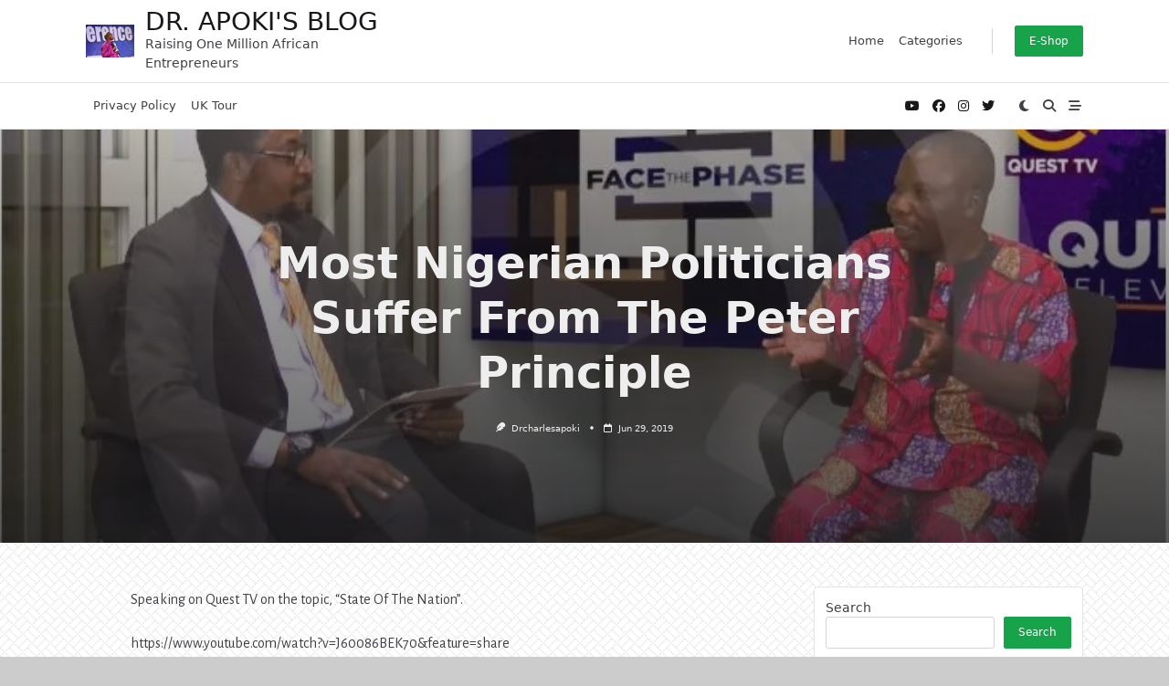

--- FILE ---
content_type: text/html; charset=UTF-8
request_url: https://drcharlesapoki.com/2019/06/29/most-nigerian-politicians-suffer-from-the-peter-principle/
body_size: 32059
content:

<!DOCTYPE html>
<html lang="en-US" data-save-color-scheme="yes" data-yuki-theme="light">
<head><style>img.lazy{min-height:1px}</style><link href="https://drcharlesapoki.com/wp-content/plugins/w3-total-cache/pub/js/lazyload.min.js" as="script">
    <meta charset="UTF-8">
    <meta name="viewport" content="width=device-width, initial-scale=1.0">
    <meta http-equiv="X-UA-Compatible" content="ie=edge">
    <link rel="profile" href="http://gmpg.org/xfn/11">
	<title>Most Nigerian Politicians Suffer From The Peter Principle &#8211; Dr. Apoki&#039;s Blog</title>
<meta name='robots' content='max-image-preview:large' />
<!-- Google tag (gtag.js) consent mode dataLayer added by Site Kit -->
<script id="google_gtagjs-js-consent-mode-data-layer">
window.dataLayer = window.dataLayer || [];function gtag(){dataLayer.push(arguments);}
gtag('consent', 'default', {"ad_personalization":"denied","ad_storage":"denied","ad_user_data":"denied","analytics_storage":"denied","functionality_storage":"denied","security_storage":"denied","personalization_storage":"denied","region":["AT","BE","BG","CH","CY","CZ","DE","DK","EE","ES","FI","FR","GB","GR","HR","HU","IE","IS","IT","LI","LT","LU","LV","MT","NL","NO","PL","PT","RO","SE","SI","SK"],"wait_for_update":500});
window._googlesitekitConsentCategoryMap = {"statistics":["analytics_storage"],"marketing":["ad_storage","ad_user_data","ad_personalization"],"functional":["functionality_storage","security_storage"],"preferences":["personalization_storage"]};
window._googlesitekitConsents = {"ad_personalization":"denied","ad_storage":"denied","ad_user_data":"denied","analytics_storage":"denied","functionality_storage":"denied","security_storage":"denied","personalization_storage":"denied","region":["AT","BE","BG","CH","CY","CZ","DE","DK","EE","ES","FI","FR","GB","GR","HR","HU","IE","IS","IT","LI","LT","LU","LV","MT","NL","NO","PL","PT","RO","SE","SI","SK"],"wait_for_update":500};
</script>
<!-- End Google tag (gtag.js) consent mode dataLayer added by Site Kit -->
<link rel='dns-prefetch' href='//www.googletagmanager.com' />
<link rel='dns-prefetch' href='//stats.wp.com' />
<link rel='dns-prefetch' href='//fonts.googleapis.com' />
<link rel='dns-prefetch' href='//widgets.wp.com' />
<link rel='dns-prefetch' href='//s0.wp.com' />
<link rel='dns-prefetch' href='//0.gravatar.com' />
<link rel='dns-prefetch' href='//1.gravatar.com' />
<link rel='dns-prefetch' href='//2.gravatar.com' />
<link rel='dns-prefetch' href='//jetpack.wordpress.com' />
<link rel='dns-prefetch' href='//public-api.wordpress.com' />
<link rel='dns-prefetch' href='//pagead2.googlesyndication.com' />
<link rel='dns-prefetch' href='//fundingchoicesmessages.google.com' />
<link rel='preconnect' href='//i0.wp.com' />
<link rel='preconnect' href='//c0.wp.com' />
<link rel="alternate" type="application/rss+xml" title="Dr. Apoki&#039;s Blog &raquo; Feed" href="https://drcharlesapoki.com/feed/" />
<link rel="alternate" type="application/rss+xml" title="Dr. Apoki&#039;s Blog &raquo; Comments Feed" href="https://drcharlesapoki.com/comments/feed/" />
<link rel="alternate" type="application/rss+xml" title="Dr. Apoki&#039;s Blog &raquo; Most Nigerian Politicians Suffer From The Peter Principle Comments Feed" href="https://drcharlesapoki.com/2019/06/29/most-nigerian-politicians-suffer-from-the-peter-principle/feed/" />
<link rel="alternate" title="oEmbed (JSON)" type="application/json+oembed" href="https://drcharlesapoki.com/wp-json/oembed/1.0/embed?url=https%3A%2F%2Fdrcharlesapoki.com%2F2019%2F06%2F29%2Fmost-nigerian-politicians-suffer-from-the-peter-principle%2F" />
<link rel="alternate" title="oEmbed (XML)" type="text/xml+oembed" href="https://drcharlesapoki.com/wp-json/oembed/1.0/embed?url=https%3A%2F%2Fdrcharlesapoki.com%2F2019%2F06%2F29%2Fmost-nigerian-politicians-suffer-from-the-peter-principle%2F&#038;format=xml" />
<style id='wp-img-auto-sizes-contain-inline-css'>
img:is([sizes=auto i],[sizes^="auto," i]){contain-intrinsic-size:3000px 1500px}
/*# sourceURL=wp-img-auto-sizes-contain-inline-css */
</style>
<link rel='stylesheet' id='jetpack_related-posts-css' href='https://c0.wp.com/p/jetpack/15.4/modules/related-posts/related-posts.css' media='all' />
<style id='wp-emoji-styles-inline-css'>

	img.wp-smiley, img.emoji {
		display: inline !important;
		border: none !important;
		box-shadow: none !important;
		height: 1em !important;
		width: 1em !important;
		margin: 0 0.07em !important;
		vertical-align: -0.1em !important;
		background: none !important;
		padding: 0 !important;
	}
/*# sourceURL=wp-emoji-styles-inline-css */
</style>
<style id='wp-block-library-inline-css'>
:root{--wp-block-synced-color:#7a00df;--wp-block-synced-color--rgb:122,0,223;--wp-bound-block-color:var(--wp-block-synced-color);--wp-editor-canvas-background:#ddd;--wp-admin-theme-color:#007cba;--wp-admin-theme-color--rgb:0,124,186;--wp-admin-theme-color-darker-10:#006ba1;--wp-admin-theme-color-darker-10--rgb:0,107,160.5;--wp-admin-theme-color-darker-20:#005a87;--wp-admin-theme-color-darker-20--rgb:0,90,135;--wp-admin-border-width-focus:2px}@media (min-resolution:192dpi){:root{--wp-admin-border-width-focus:1.5px}}.wp-element-button{cursor:pointer}:root .has-very-light-gray-background-color{background-color:#eee}:root .has-very-dark-gray-background-color{background-color:#313131}:root .has-very-light-gray-color{color:#eee}:root .has-very-dark-gray-color{color:#313131}:root .has-vivid-green-cyan-to-vivid-cyan-blue-gradient-background{background:linear-gradient(135deg,#00d084,#0693e3)}:root .has-purple-crush-gradient-background{background:linear-gradient(135deg,#34e2e4,#4721fb 50%,#ab1dfe)}:root .has-hazy-dawn-gradient-background{background:linear-gradient(135deg,#faaca8,#dad0ec)}:root .has-subdued-olive-gradient-background{background:linear-gradient(135deg,#fafae1,#67a671)}:root .has-atomic-cream-gradient-background{background:linear-gradient(135deg,#fdd79a,#004a59)}:root .has-nightshade-gradient-background{background:linear-gradient(135deg,#330968,#31cdcf)}:root .has-midnight-gradient-background{background:linear-gradient(135deg,#020381,#2874fc)}:root{--wp--preset--font-size--normal:16px;--wp--preset--font-size--huge:42px}.has-regular-font-size{font-size:1em}.has-larger-font-size{font-size:2.625em}.has-normal-font-size{font-size:var(--wp--preset--font-size--normal)}.has-huge-font-size{font-size:var(--wp--preset--font-size--huge)}.has-text-align-center{text-align:center}.has-text-align-left{text-align:left}.has-text-align-right{text-align:right}.has-fit-text{white-space:nowrap!important}#end-resizable-editor-section{display:none}.aligncenter{clear:both}.items-justified-left{justify-content:flex-start}.items-justified-center{justify-content:center}.items-justified-right{justify-content:flex-end}.items-justified-space-between{justify-content:space-between}.screen-reader-text{border:0;clip-path:inset(50%);height:1px;margin:-1px;overflow:hidden;padding:0;position:absolute;width:1px;word-wrap:normal!important}.screen-reader-text:focus{background-color:#ddd;clip-path:none;color:#444;display:block;font-size:1em;height:auto;left:5px;line-height:normal;padding:15px 23px 14px;text-decoration:none;top:5px;width:auto;z-index:100000}html :where(.has-border-color){border-style:solid}html :where([style*=border-top-color]){border-top-style:solid}html :where([style*=border-right-color]){border-right-style:solid}html :where([style*=border-bottom-color]){border-bottom-style:solid}html :where([style*=border-left-color]){border-left-style:solid}html :where([style*=border-width]){border-style:solid}html :where([style*=border-top-width]){border-top-style:solid}html :where([style*=border-right-width]){border-right-style:solid}html :where([style*=border-bottom-width]){border-bottom-style:solid}html :where([style*=border-left-width]){border-left-style:solid}html :where(img[class*=wp-image-]){height:auto;max-width:100%}:where(figure){margin:0 0 1em}html :where(.is-position-sticky){--wp-admin--admin-bar--position-offset:var(--wp-admin--admin-bar--height,0px)}@media screen and (max-width:600px){html :where(.is-position-sticky){--wp-admin--admin-bar--position-offset:0px}}

/*# sourceURL=wp-block-library-inline-css */
</style><style id='wp-block-categories-inline-css'>
.wp-block-categories{box-sizing:border-box}.wp-block-categories.alignleft{margin-right:2em}.wp-block-categories.alignright{margin-left:2em}.wp-block-categories.wp-block-categories-dropdown.aligncenter{text-align:center}.wp-block-categories .wp-block-categories__label{display:block;width:100%}
/*# sourceURL=https://c0.wp.com/c/6.9/wp-includes/blocks/categories/style.min.css */
</style>
<style id='wp-block-heading-inline-css'>
h1:where(.wp-block-heading).has-background,h2:where(.wp-block-heading).has-background,h3:where(.wp-block-heading).has-background,h4:where(.wp-block-heading).has-background,h5:where(.wp-block-heading).has-background,h6:where(.wp-block-heading).has-background{padding:1.25em 2.375em}h1.has-text-align-left[style*=writing-mode]:where([style*=vertical-lr]),h1.has-text-align-right[style*=writing-mode]:where([style*=vertical-rl]),h2.has-text-align-left[style*=writing-mode]:where([style*=vertical-lr]),h2.has-text-align-right[style*=writing-mode]:where([style*=vertical-rl]),h3.has-text-align-left[style*=writing-mode]:where([style*=vertical-lr]),h3.has-text-align-right[style*=writing-mode]:where([style*=vertical-rl]),h4.has-text-align-left[style*=writing-mode]:where([style*=vertical-lr]),h4.has-text-align-right[style*=writing-mode]:where([style*=vertical-rl]),h5.has-text-align-left[style*=writing-mode]:where([style*=vertical-lr]),h5.has-text-align-right[style*=writing-mode]:where([style*=vertical-rl]),h6.has-text-align-left[style*=writing-mode]:where([style*=vertical-lr]),h6.has-text-align-right[style*=writing-mode]:where([style*=vertical-rl]){rotate:180deg}
/*# sourceURL=https://c0.wp.com/c/6.9/wp-includes/blocks/heading/style.min.css */
</style>
<style id='wp-block-latest-comments-inline-css'>
ol.wp-block-latest-comments{box-sizing:border-box;margin-left:0}:where(.wp-block-latest-comments:not([style*=line-height] .wp-block-latest-comments__comment)){line-height:1.1}:where(.wp-block-latest-comments:not([style*=line-height] .wp-block-latest-comments__comment-excerpt p)){line-height:1.8}.has-dates :where(.wp-block-latest-comments:not([style*=line-height])),.has-excerpts :where(.wp-block-latest-comments:not([style*=line-height])){line-height:1.5}.wp-block-latest-comments .wp-block-latest-comments{padding-left:0}.wp-block-latest-comments__comment{list-style:none;margin-bottom:1em}.has-avatars .wp-block-latest-comments__comment{list-style:none;min-height:2.25em}.has-avatars .wp-block-latest-comments__comment .wp-block-latest-comments__comment-excerpt,.has-avatars .wp-block-latest-comments__comment .wp-block-latest-comments__comment-meta{margin-left:3.25em}.wp-block-latest-comments__comment-excerpt p{font-size:.875em;margin:.36em 0 1.4em}.wp-block-latest-comments__comment-date{display:block;font-size:.75em}.wp-block-latest-comments .avatar,.wp-block-latest-comments__comment-avatar{border-radius:1.5em;display:block;float:left;height:2.5em;margin-right:.75em;width:2.5em}.wp-block-latest-comments[class*=-font-size] a,.wp-block-latest-comments[style*=font-size] a{font-size:inherit}
/*# sourceURL=https://c0.wp.com/c/6.9/wp-includes/blocks/latest-comments/style.min.css */
</style>
<style id='wp-block-latest-posts-inline-css'>
.wp-block-latest-posts{box-sizing:border-box}.wp-block-latest-posts.alignleft{margin-right:2em}.wp-block-latest-posts.alignright{margin-left:2em}.wp-block-latest-posts.wp-block-latest-posts__list{list-style:none}.wp-block-latest-posts.wp-block-latest-posts__list li{clear:both;overflow-wrap:break-word}.wp-block-latest-posts.is-grid{display:flex;flex-wrap:wrap}.wp-block-latest-posts.is-grid li{margin:0 1.25em 1.25em 0;width:100%}@media (min-width:600px){.wp-block-latest-posts.columns-2 li{width:calc(50% - .625em)}.wp-block-latest-posts.columns-2 li:nth-child(2n){margin-right:0}.wp-block-latest-posts.columns-3 li{width:calc(33.33333% - .83333em)}.wp-block-latest-posts.columns-3 li:nth-child(3n){margin-right:0}.wp-block-latest-posts.columns-4 li{width:calc(25% - .9375em)}.wp-block-latest-posts.columns-4 li:nth-child(4n){margin-right:0}.wp-block-latest-posts.columns-5 li{width:calc(20% - 1em)}.wp-block-latest-posts.columns-5 li:nth-child(5n){margin-right:0}.wp-block-latest-posts.columns-6 li{width:calc(16.66667% - 1.04167em)}.wp-block-latest-posts.columns-6 li:nth-child(6n){margin-right:0}}:root :where(.wp-block-latest-posts.is-grid){padding:0}:root :where(.wp-block-latest-posts.wp-block-latest-posts__list){padding-left:0}.wp-block-latest-posts__post-author,.wp-block-latest-posts__post-date{display:block;font-size:.8125em}.wp-block-latest-posts__post-excerpt,.wp-block-latest-posts__post-full-content{margin-bottom:1em;margin-top:.5em}.wp-block-latest-posts__featured-image a{display:inline-block}.wp-block-latest-posts__featured-image img{height:auto;max-width:100%;width:auto}.wp-block-latest-posts__featured-image.alignleft{float:left;margin-right:1em}.wp-block-latest-posts__featured-image.alignright{float:right;margin-left:1em}.wp-block-latest-posts__featured-image.aligncenter{margin-bottom:1em;text-align:center}
/*# sourceURL=https://c0.wp.com/c/6.9/wp-includes/blocks/latest-posts/style.min.css */
</style>
<style id='wp-block-search-inline-css'>
.wp-block-search__button{margin-left:10px;word-break:normal}.wp-block-search__button.has-icon{line-height:0}.wp-block-search__button svg{height:1.25em;min-height:24px;min-width:24px;width:1.25em;fill:currentColor;vertical-align:text-bottom}:where(.wp-block-search__button){border:1px solid #ccc;padding:6px 10px}.wp-block-search__inside-wrapper{display:flex;flex:auto;flex-wrap:nowrap;max-width:100%}.wp-block-search__label{width:100%}.wp-block-search.wp-block-search__button-only .wp-block-search__button{box-sizing:border-box;display:flex;flex-shrink:0;justify-content:center;margin-left:0;max-width:100%}.wp-block-search.wp-block-search__button-only .wp-block-search__inside-wrapper{min-width:0!important;transition-property:width}.wp-block-search.wp-block-search__button-only .wp-block-search__input{flex-basis:100%;transition-duration:.3s}.wp-block-search.wp-block-search__button-only.wp-block-search__searchfield-hidden,.wp-block-search.wp-block-search__button-only.wp-block-search__searchfield-hidden .wp-block-search__inside-wrapper{overflow:hidden}.wp-block-search.wp-block-search__button-only.wp-block-search__searchfield-hidden .wp-block-search__input{border-left-width:0!important;border-right-width:0!important;flex-basis:0;flex-grow:0;margin:0;min-width:0!important;padding-left:0!important;padding-right:0!important;width:0!important}:where(.wp-block-search__input){appearance:none;border:1px solid #949494;flex-grow:1;font-family:inherit;font-size:inherit;font-style:inherit;font-weight:inherit;letter-spacing:inherit;line-height:inherit;margin-left:0;margin-right:0;min-width:3rem;padding:8px;text-decoration:unset!important;text-transform:inherit}:where(.wp-block-search__button-inside .wp-block-search__inside-wrapper){background-color:#fff;border:1px solid #949494;box-sizing:border-box;padding:4px}:where(.wp-block-search__button-inside .wp-block-search__inside-wrapper) .wp-block-search__input{border:none;border-radius:0;padding:0 4px}:where(.wp-block-search__button-inside .wp-block-search__inside-wrapper) .wp-block-search__input:focus{outline:none}:where(.wp-block-search__button-inside .wp-block-search__inside-wrapper) :where(.wp-block-search__button){padding:4px 8px}.wp-block-search.aligncenter .wp-block-search__inside-wrapper{margin:auto}.wp-block[data-align=right] .wp-block-search.wp-block-search__button-only .wp-block-search__inside-wrapper{float:right}
/*# sourceURL=https://c0.wp.com/c/6.9/wp-includes/blocks/search/style.min.css */
</style>
<style id='wp-block-group-inline-css'>
.wp-block-group{box-sizing:border-box}:where(.wp-block-group.wp-block-group-is-layout-constrained){position:relative}
/*# sourceURL=https://c0.wp.com/c/6.9/wp-includes/blocks/group/style.min.css */
</style>
<style id='wp-block-paragraph-inline-css'>
.is-small-text{font-size:.875em}.is-regular-text{font-size:1em}.is-large-text{font-size:2.25em}.is-larger-text{font-size:3em}.has-drop-cap:not(:focus):first-letter{float:left;font-size:8.4em;font-style:normal;font-weight:100;line-height:.68;margin:.05em .1em 0 0;text-transform:uppercase}body.rtl .has-drop-cap:not(:focus):first-letter{float:none;margin-left:.1em}p.has-drop-cap.has-background{overflow:hidden}:root :where(p.has-background){padding:1.25em 2.375em}:where(p.has-text-color:not(.has-link-color)) a{color:inherit}p.has-text-align-left[style*="writing-mode:vertical-lr"],p.has-text-align-right[style*="writing-mode:vertical-rl"]{rotate:180deg}
/*# sourceURL=https://c0.wp.com/c/6.9/wp-includes/blocks/paragraph/style.min.css */
</style>
<style id='global-styles-inline-css'>
:root{--wp--preset--aspect-ratio--square: 1;--wp--preset--aspect-ratio--4-3: 4/3;--wp--preset--aspect-ratio--3-4: 3/4;--wp--preset--aspect-ratio--3-2: 3/2;--wp--preset--aspect-ratio--2-3: 2/3;--wp--preset--aspect-ratio--16-9: 16/9;--wp--preset--aspect-ratio--9-16: 9/16;--wp--preset--color--black: #000000;--wp--preset--color--cyan-bluish-gray: #abb8c3;--wp--preset--color--white: #ffffff;--wp--preset--color--pale-pink: #f78da7;--wp--preset--color--vivid-red: #cf2e2e;--wp--preset--color--luminous-vivid-orange: #ff6900;--wp--preset--color--luminous-vivid-amber: #fcb900;--wp--preset--color--light-green-cyan: #7bdcb5;--wp--preset--color--vivid-green-cyan: #00d084;--wp--preset--color--pale-cyan-blue: #8ed1fc;--wp--preset--color--vivid-cyan-blue: #0693e3;--wp--preset--color--vivid-purple: #9b51e0;--wp--preset--gradient--vivid-cyan-blue-to-vivid-purple: linear-gradient(135deg,rgb(6,147,227) 0%,rgb(155,81,224) 100%);--wp--preset--gradient--light-green-cyan-to-vivid-green-cyan: linear-gradient(135deg,rgb(122,220,180) 0%,rgb(0,208,130) 100%);--wp--preset--gradient--luminous-vivid-amber-to-luminous-vivid-orange: linear-gradient(135deg,rgb(252,185,0) 0%,rgb(255,105,0) 100%);--wp--preset--gradient--luminous-vivid-orange-to-vivid-red: linear-gradient(135deg,rgb(255,105,0) 0%,rgb(207,46,46) 100%);--wp--preset--gradient--very-light-gray-to-cyan-bluish-gray: linear-gradient(135deg,rgb(238,238,238) 0%,rgb(169,184,195) 100%);--wp--preset--gradient--cool-to-warm-spectrum: linear-gradient(135deg,rgb(74,234,220) 0%,rgb(151,120,209) 20%,rgb(207,42,186) 40%,rgb(238,44,130) 60%,rgb(251,105,98) 80%,rgb(254,248,76) 100%);--wp--preset--gradient--blush-light-purple: linear-gradient(135deg,rgb(255,206,236) 0%,rgb(152,150,240) 100%);--wp--preset--gradient--blush-bordeaux: linear-gradient(135deg,rgb(254,205,165) 0%,rgb(254,45,45) 50%,rgb(107,0,62) 100%);--wp--preset--gradient--luminous-dusk: linear-gradient(135deg,rgb(255,203,112) 0%,rgb(199,81,192) 50%,rgb(65,88,208) 100%);--wp--preset--gradient--pale-ocean: linear-gradient(135deg,rgb(255,245,203) 0%,rgb(182,227,212) 50%,rgb(51,167,181) 100%);--wp--preset--gradient--electric-grass: linear-gradient(135deg,rgb(202,248,128) 0%,rgb(113,206,126) 100%);--wp--preset--gradient--midnight: linear-gradient(135deg,rgb(2,3,129) 0%,rgb(40,116,252) 100%);--wp--preset--font-size--small: 13px;--wp--preset--font-size--medium: clamp(14px, 0.875rem + ((1vw - 3.2px) * 0.682), 20px);--wp--preset--font-size--large: clamp(22.041px, 1.378rem + ((1vw - 3.2px) * 1.586), 36px);--wp--preset--font-size--x-large: clamp(25.014px, 1.563rem + ((1vw - 3.2px) * 1.93), 42px);--wp--preset--font-size--yuki-font-tiny: clamp(10px, 0.625rem + ((1vw - 3.2px) * 0.227), 12px);--wp--preset--font-size--yuki-font-xxsmall: clamp(12px, 0.75rem + ((1vw - 3.2px) * 0.227), 14px);--wp--preset--font-size--yuki-font-xsmall: clamp(14px, 0.875rem + ((1vw - 3.2px) * 0.227), 16px);--wp--preset--font-size--yuki-font-small: clamp(16px, 1rem + ((1vw - 3.2px) * 0.227), 18px);--wp--preset--font-size--yuki-font-medium: clamp(18px, 1.125rem + ((1vw - 3.2px) * 0.227), 20px);--wp--preset--font-size--yuki-font-large: clamp(24px, 1.5rem + ((1vw - 3.2px) * 0.909), 32px);--wp--preset--font-size--yuki-font-xlarge: clamp(32px, 2rem + ((1vw - 3.2px) * 1.818), 48px);--wp--preset--font-size--yuki-font-xxlarge: clamp(40px, 2.5rem + ((1vw - 3.2px) * 2.727), 64px);--wp--preset--spacing--20: 0.44rem;--wp--preset--spacing--30: 0.67rem;--wp--preset--spacing--40: 1rem;--wp--preset--spacing--50: 1.5rem;--wp--preset--spacing--60: 2.25rem;--wp--preset--spacing--70: 3.38rem;--wp--preset--spacing--80: 5.06rem;--wp--preset--spacing--xx-small: 0.5rem;--wp--preset--spacing--x-small: 1rem;--wp--preset--spacing--small: 1.5rem;--wp--preset--spacing--medium: 2rem;--wp--preset--spacing--large: 3rem;--wp--preset--spacing--x-large: 4rem;--wp--preset--spacing--xx-large: 6rem;--wp--preset--shadow--natural: 6px 6px 9px rgba(0, 0, 0, 0.2);--wp--preset--shadow--deep: 12px 12px 50px rgba(0, 0, 0, 0.4);--wp--preset--shadow--sharp: 6px 6px 0px rgba(0, 0, 0, 0.2);--wp--preset--shadow--outlined: 6px 6px 0px -3px rgb(255, 255, 255), 6px 6px rgb(0, 0, 0);--wp--preset--shadow--crisp: 6px 6px 0px rgb(0, 0, 0);}:root { --wp--style--global--content-size: 1140px;--wp--style--global--wide-size: 1200px; }:where(body) { margin: 0; }.wp-site-blocks > .alignleft { float: left; margin-right: 2em; }.wp-site-blocks > .alignright { float: right; margin-left: 2em; }.wp-site-blocks > .aligncenter { justify-content: center; margin-left: auto; margin-right: auto; }:where(.wp-site-blocks) > * { margin-block-start: 24px; margin-block-end: 0; }:where(.wp-site-blocks) > :first-child { margin-block-start: 0; }:where(.wp-site-blocks) > :last-child { margin-block-end: 0; }:root { --wp--style--block-gap: 24px; }:root :where(.is-layout-flow) > :first-child{margin-block-start: 0;}:root :where(.is-layout-flow) > :last-child{margin-block-end: 0;}:root :where(.is-layout-flow) > *{margin-block-start: 24px;margin-block-end: 0;}:root :where(.is-layout-constrained) > :first-child{margin-block-start: 0;}:root :where(.is-layout-constrained) > :last-child{margin-block-end: 0;}:root :where(.is-layout-constrained) > *{margin-block-start: 24px;margin-block-end: 0;}:root :where(.is-layout-flex){gap: 24px;}:root :where(.is-layout-grid){gap: 24px;}.is-layout-flow > .alignleft{float: left;margin-inline-start: 0;margin-inline-end: 2em;}.is-layout-flow > .alignright{float: right;margin-inline-start: 2em;margin-inline-end: 0;}.is-layout-flow > .aligncenter{margin-left: auto !important;margin-right: auto !important;}.is-layout-constrained > .alignleft{float: left;margin-inline-start: 0;margin-inline-end: 2em;}.is-layout-constrained > .alignright{float: right;margin-inline-start: 2em;margin-inline-end: 0;}.is-layout-constrained > .aligncenter{margin-left: auto !important;margin-right: auto !important;}.is-layout-constrained > :where(:not(.alignleft):not(.alignright):not(.alignfull)){max-width: var(--wp--style--global--content-size);margin-left: auto !important;margin-right: auto !important;}.is-layout-constrained > .alignwide{max-width: var(--wp--style--global--wide-size);}body .is-layout-flex{display: flex;}.is-layout-flex{flex-wrap: wrap;align-items: center;}.is-layout-flex > :is(*, div){margin: 0;}body .is-layout-grid{display: grid;}.is-layout-grid > :is(*, div){margin: 0;}body{color: var(--yuki-content-base-color);padding-top: 0px;padding-right: 0px;padding-bottom: 0px;padding-left: 0px;}a:where(:not(.wp-element-button)){color: var(--yuki-link-initial-color);text-decoration: none;}:root :where(a:where(:not(.wp-element-button)):hover){color: var(--yuki-link-hover-color);}:root :where(a:where(:not(.wp-element-button)):focus){color: var(--yuki-link-hover-color);}h1, h2, h3, h4, h5, h6{color: var(--yuki-headings-color);}:root :where(.wp-element-button, .wp-block-button__link){background-color: var(--yuki-primary-active);border-width: 0;color: #fff;font-family: inherit;font-size: inherit;font-style: inherit;font-weight: inherit;letter-spacing: inherit;line-height: inherit;padding-top: calc(0.667em + 2px);padding-right: calc(1.333em + 2px);padding-bottom: calc(0.667em + 2px);padding-left: calc(1.333em + 2px);text-decoration: none;text-transform: inherit;}:root :where(.wp-element-button:hover, .wp-block-button__link:hover){background-color: var(--yuki-primary-active);color: var(--yuki-base-color);}.has-black-color{color: var(--wp--preset--color--black) !important;}.has-cyan-bluish-gray-color{color: var(--wp--preset--color--cyan-bluish-gray) !important;}.has-white-color{color: var(--wp--preset--color--white) !important;}.has-pale-pink-color{color: var(--wp--preset--color--pale-pink) !important;}.has-vivid-red-color{color: var(--wp--preset--color--vivid-red) !important;}.has-luminous-vivid-orange-color{color: var(--wp--preset--color--luminous-vivid-orange) !important;}.has-luminous-vivid-amber-color{color: var(--wp--preset--color--luminous-vivid-amber) !important;}.has-light-green-cyan-color{color: var(--wp--preset--color--light-green-cyan) !important;}.has-vivid-green-cyan-color{color: var(--wp--preset--color--vivid-green-cyan) !important;}.has-pale-cyan-blue-color{color: var(--wp--preset--color--pale-cyan-blue) !important;}.has-vivid-cyan-blue-color{color: var(--wp--preset--color--vivid-cyan-blue) !important;}.has-vivid-purple-color{color: var(--wp--preset--color--vivid-purple) !important;}.has-black-background-color{background-color: var(--wp--preset--color--black) !important;}.has-cyan-bluish-gray-background-color{background-color: var(--wp--preset--color--cyan-bluish-gray) !important;}.has-white-background-color{background-color: var(--wp--preset--color--white) !important;}.has-pale-pink-background-color{background-color: var(--wp--preset--color--pale-pink) !important;}.has-vivid-red-background-color{background-color: var(--wp--preset--color--vivid-red) !important;}.has-luminous-vivid-orange-background-color{background-color: var(--wp--preset--color--luminous-vivid-orange) !important;}.has-luminous-vivid-amber-background-color{background-color: var(--wp--preset--color--luminous-vivid-amber) !important;}.has-light-green-cyan-background-color{background-color: var(--wp--preset--color--light-green-cyan) !important;}.has-vivid-green-cyan-background-color{background-color: var(--wp--preset--color--vivid-green-cyan) !important;}.has-pale-cyan-blue-background-color{background-color: var(--wp--preset--color--pale-cyan-blue) !important;}.has-vivid-cyan-blue-background-color{background-color: var(--wp--preset--color--vivid-cyan-blue) !important;}.has-vivid-purple-background-color{background-color: var(--wp--preset--color--vivid-purple) !important;}.has-black-border-color{border-color: var(--wp--preset--color--black) !important;}.has-cyan-bluish-gray-border-color{border-color: var(--wp--preset--color--cyan-bluish-gray) !important;}.has-white-border-color{border-color: var(--wp--preset--color--white) !important;}.has-pale-pink-border-color{border-color: var(--wp--preset--color--pale-pink) !important;}.has-vivid-red-border-color{border-color: var(--wp--preset--color--vivid-red) !important;}.has-luminous-vivid-orange-border-color{border-color: var(--wp--preset--color--luminous-vivid-orange) !important;}.has-luminous-vivid-amber-border-color{border-color: var(--wp--preset--color--luminous-vivid-amber) !important;}.has-light-green-cyan-border-color{border-color: var(--wp--preset--color--light-green-cyan) !important;}.has-vivid-green-cyan-border-color{border-color: var(--wp--preset--color--vivid-green-cyan) !important;}.has-pale-cyan-blue-border-color{border-color: var(--wp--preset--color--pale-cyan-blue) !important;}.has-vivid-cyan-blue-border-color{border-color: var(--wp--preset--color--vivid-cyan-blue) !important;}.has-vivid-purple-border-color{border-color: var(--wp--preset--color--vivid-purple) !important;}.has-vivid-cyan-blue-to-vivid-purple-gradient-background{background: var(--wp--preset--gradient--vivid-cyan-blue-to-vivid-purple) !important;}.has-light-green-cyan-to-vivid-green-cyan-gradient-background{background: var(--wp--preset--gradient--light-green-cyan-to-vivid-green-cyan) !important;}.has-luminous-vivid-amber-to-luminous-vivid-orange-gradient-background{background: var(--wp--preset--gradient--luminous-vivid-amber-to-luminous-vivid-orange) !important;}.has-luminous-vivid-orange-to-vivid-red-gradient-background{background: var(--wp--preset--gradient--luminous-vivid-orange-to-vivid-red) !important;}.has-very-light-gray-to-cyan-bluish-gray-gradient-background{background: var(--wp--preset--gradient--very-light-gray-to-cyan-bluish-gray) !important;}.has-cool-to-warm-spectrum-gradient-background{background: var(--wp--preset--gradient--cool-to-warm-spectrum) !important;}.has-blush-light-purple-gradient-background{background: var(--wp--preset--gradient--blush-light-purple) !important;}.has-blush-bordeaux-gradient-background{background: var(--wp--preset--gradient--blush-bordeaux) !important;}.has-luminous-dusk-gradient-background{background: var(--wp--preset--gradient--luminous-dusk) !important;}.has-pale-ocean-gradient-background{background: var(--wp--preset--gradient--pale-ocean) !important;}.has-electric-grass-gradient-background{background: var(--wp--preset--gradient--electric-grass) !important;}.has-midnight-gradient-background{background: var(--wp--preset--gradient--midnight) !important;}.has-small-font-size{font-size: var(--wp--preset--font-size--small) !important;}.has-medium-font-size{font-size: var(--wp--preset--font-size--medium) !important;}.has-large-font-size{font-size: var(--wp--preset--font-size--large) !important;}.has-x-large-font-size{font-size: var(--wp--preset--font-size--x-large) !important;}.has-yuki-font-tiny-font-size{font-size: var(--wp--preset--font-size--yuki-font-tiny) !important;}.has-yuki-font-xxsmall-font-size{font-size: var(--wp--preset--font-size--yuki-font-xxsmall) !important;}.has-yuki-font-xsmall-font-size{font-size: var(--wp--preset--font-size--yuki-font-xsmall) !important;}.has-yuki-font-small-font-size{font-size: var(--wp--preset--font-size--yuki-font-small) !important;}.has-yuki-font-medium-font-size{font-size: var(--wp--preset--font-size--yuki-font-medium) !important;}.has-yuki-font-large-font-size{font-size: var(--wp--preset--font-size--yuki-font-large) !important;}.has-yuki-font-xlarge-font-size{font-size: var(--wp--preset--font-size--yuki-font-xlarge) !important;}.has-yuki-font-xxlarge-font-size{font-size: var(--wp--preset--font-size--yuki-font-xxlarge) !important;}
/*# sourceURL=global-styles-inline-css */
</style>

<link rel='stylesheet' id='jetpack_likes-css' href='https://c0.wp.com/p/jetpack/15.4/modules/likes/style.css' media='all' />
<link rel='stylesheet' id='lotta-fontawesome-css' href='https://drcharlesapoki.com/wp-content/themes/yuki/lotta-framework/dist/vendor/fontawesome/css/all.min.css?ver=2.1.1' media='all' />
<link rel='stylesheet' id='yuki-style-css' href='https://drcharlesapoki.com/wp-content/themes/yuki/dist/css/style.min.css?ver=1.4.12' media='all' />
<style id='yuki-dynamic-vars-inline-css'>
:root{--yuki-transparent:rgba(0, 0, 0, 0);--yuki-light-primary-color:#22c55e;--yuki-light-primary-active:#16a34a;--yuki-light-accent-color:#3f3f46;--yuki-light-accent-active:#18181b;--yuki-light-base-color:#ffffff;--yuki-light-base-100:#f4f4f5;--yuki-light-base-200:#e4e4e7;--yuki-light-base-300:#d4d4d8;--yuki-dark-primary-color:#22c55e;--yuki-dark-primary-active:#16a34a;--yuki-dark-accent-color:#a3a9a3;--yuki-dark-accent-active:#f3f4f6;--yuki-dark-base-color:#18181b;--yuki-dark-base-100:#27272a;--yuki-dark-base-200:#3f3f46;--yuki-dark-base-300:#52525b;--yuki-content-base-color:var(--yuki-accent-color);--yuki-headings-color:var(--yuki-accent-active);}
/*# sourceURL=yuki-dynamic-vars-inline-css */
</style>
<style id='yuki-preloader-inline-css'>
.yuki-preloader-wrap{--yuki-preloader-background:var(--yuki-accent-active);--yuki-preloader-primary:var(--yuki-primary-color);--yuki-preloader-accent:var(--yuki-base-color);position:fixed;top:0;left:0;width:100%;height:100%;z-index:100000;display:flex;align-items:center;background:var(--yuki-preloader-background);}.yuki-preloader-1{width:48px;height:48px;margin:auto;border:3px solid var(--yuki-preloader-accent);border-radius:50%;display:inline-block;position:relative;box-sizing:border-box;animation:preloaderAnim 1s linear infinite;}.yuki-preloader-1::after{content:'';box-sizing:border-box;position:absolute;left:50%;top:50%;transform:translate(-50%, -50%);width:40px;height:40px;border-radius:50%;border:3px solid transparent;border-bottom-color:var(--yuki-preloader-primary);}@keyframes preloaderAnim {0% {transform:rotate(0deg);}100% {transform:rotate(360deg);}}
/*# sourceURL=yuki-preloader-inline-css */
</style>
<style id='yuki-dynamic-inline-css'>
.yuki-container{padding-top:24px;padding-bottom:24px;}.yuki-body{font-family:ui-sans-serif, system-ui, -apple-system, BlinkMacSystemFont, "Segoe UI", Roboto, "Helvetica Neue", Arial, "Noto Sans", sans-serif, "Apple Color Emoji", "Segoe UI Emoji", "Segoe UI Symbol", "Noto Color Emoji";font-weight:400;font-size:16px;line-height:1.5;background-color:#ccc;background-size:auto;background-repeat:repeat;background-attachment:scroll;background-image:url(http://drcharlesapoki.com/wp-content/uploads/2023/06/cream_pixels_402x.png);background-position:0% 0%;--yuki-max-w-content:75ch;}.yuki-article-header .entry-title{font-family:inherit;font-weight:700;font-size:3rem;line-height:1.25;--yuki-initial-color:var(--yuki-accent-active);--yuki-hover-color:var(--yuki-primary-color);}.yuki-article-header .entry-metas{font-family:inherit;font-weight:400;font-size:0.65rem;line-height:1.5;text-transform:capitalize;--yuki-meta-link-initial-color:var(--yuki-accent-color);--yuki-meta-link-hover-color:var(--yuki-primary-color);}.yuki-article-header .entry-categories{font-family:inherit;font-weight:400;font-size:0.75rem;line-height:1.5;text-transform:uppercase;--yuki-tax-text-initial:var(--yuki-base-color);--yuki-tax-text-hover:var(--yuki-base-color);--yuki-tax-bg-initial:var(--yuki-accent-active);--yuki-tax-bg-hover:var(--yuki-primary-color);}.yuki-article-header .entry-tags{font-family:inherit;font-weight:700;font-size:0.75rem;line-height:1.5;--yuki-tax-text-initial:var(--yuki-primary-color);--yuki-tax-text-hover:var(--yuki-primary-active);}.yuki-related-posts-wrap .card .entry-title{font-family:inherit;font-weight:700;font-size:1rem;line-height:1.5;--yuki-initial-color:var(--yuki-accent-color);--yuki-hover-color:var(--yuki-primary-color);}.yuki-related-posts-wrap .card .entry-metas{font-family:inherit;font-weight:400;font-size:0.65rem;line-height:1.5;text-transform:capitalize;--yuki-meta-link-initial-color:var(--yuki-accent-color);--yuki-meta-link-hover-color:var(--yuki-primary-color);}.yuki-related-posts-wrap .card .entry-categories{font-family:inherit;font-weight:700;font-size:0.75rem;line-height:1.5;--yuki-tax-text-initial:var(--yuki-primary-color);--yuki-tax-text-hover:var(--yuki-primary-active);}.yuki-related-posts-wrap .card .entry-tags{font-family:inherit;font-weight:700;font-size:0.75rem;line-height:1.5;--yuki-tax-text-initial:var(--yuki-primary-color);--yuki-tax-text-hover:var(--yuki-primary-active);}.yuki-related-posts-wrap .card .entry-excerpt{font-family:inherit;font-weight:400;font-size:1rem;line-height:1.5;--yuki-initial-color:var(--yuki-accent-color);--yuki-link-initial-color:Link Initial;--yuki-link-hover-color:Link Hover;}.yuki-related-posts-wrap .card .entry-excerpt .yuki-entry-excerpt-more{font-family:inherit;font-weight:400;font-size:1rem;line-height:1.5;}.yuki-related-posts-wrap .card .entry-thumbnail{height:128px;border-radius:0px 0px 0px 0px;box-shadow:none;}.yuki-related-posts-wrap .card .entry-divider{--entry-divider:1px dashed var(--lotta-border---entry-divider-initial-color);--lotta-border-initial-color:var(--yuki-base-300);--lotta-border---entry-divider-initial-color:var(--yuki-base-300);}.yuki-related-posts-wrap .card .entry-read-more{--yuki-button-height:32px;font-family:inherit;font-weight:500;font-size:0.75rem;line-height:1;text-transform:capitalize;--yuki-button-padding:0.85em 1.25em 0.85em 1.25em;--yuki-button-radius:2px 2px 2px 2px;--yuki-button-text-initial-color:var(--yuki-accent-active);--yuki-button-text-hover-color:var(--yuki-base-color);--yuki-button-initial-color:var(--yuki-transparent);--yuki-button-hover-color:var(--yuki-accent-active);--yuki-button-border:1px solid var(--lotta-border---yuki-button-border-initial-color);--lotta-border-initial-color:var(--yuki-base-300);--lotta-border---yuki-button-border-initial-color:var(--yuki-base-300);--lotta-border-hover-color:var(--yuki-accent-active);--lotta-border---yuki-button-border-hover-color:var(--yuki-accent-active);}.yuki-archive-header{text-align:left;}.yuki-archive-header .container{padding:24px 24px 24px 24px;}.yuki-archive-header .archive-title{font-family:inherit;font-weight:600;font-size:1.5rem;line-height:2;text-transform:capitalize;color:var(--yuki-accent-active);}.yuki-archive-header .archive-description{font-family:inherit;font-weight:400;font-size:0.875rem;line-height:1.5;color:var(--yuki-accent-color);}.yuki-archive-pagination{--yuki-pagination-button-border:1px solid var(--lotta-border---yuki-pagination-button-border-initial-color);--lotta-border-initial-color:var(--yuki-base-200);--lotta-border---yuki-pagination-button-border-initial-color:var(--yuki-base-200);--yuki-pagination-button-radius:4px;--yuki-pagination-initial-color:var(--yuki-accent-active);--yuki-pagination-active-color:var(--yuki-base-color);--yuki-pagination-accent-color:var(--yuki-primary-color);font-family:inherit;font-weight:400;font-size:0.875rem;line-height:1;justify-content:flex-start;}.yuki-sidebar .yuki-widget{background-color:var(--yuki-base-color);background-image:none;border:1px solid var(--lotta-border-border-initial-color);--lotta-border-initial-color:var(--yuki-base-200);--lotta-border-border-initial-color:var(--yuki-base-200);box-shadow:rgba(44, 62, 80, 0.15) 0px 15px 18px -15px;padding:12px 12px 12px 12px;border-radius:4px 4px 4px 4px;}.yuki-sidebar{font-family:inherit;font-weight:400;font-size:0.875rem;line-height:1.5em;--yuki-widgets-text-color:var(--yuki-accent-color);--yuki-widgets-link-initial:var(--yuki-accent-color);--yuki-widgets-link-hover:var(--yuki-primary-active);text-align:left;--yuki-sidebar-width:27%;--yuki-sidebar-gap:24px;--yuki-widgets-spacing:24px;}.yuki-sidebar .widget-title{font-family:inherit;font-weight:600;font-size:0.875rem;line-height:1.5em;text-transform:uppercase;color:var(--yuki-accent-active);--yuki-heading-indicator:var(--yuki-primary-active);}.wp-block-search__button,.wc-block-product-search__button,.yuki-article-content .wp-block-button,.yuki-article-content button,.prose-yuki .wp-block-button,.prose-yuki button,[type="submit"]{--yuki-button-height:32px;--yuki-button-shadow:none;--yuki-button-shadow-active:rgba(44, 62, 80, 0.2) 0px 0px 15px 0px;font-family:inherit;font-weight:500;font-size:0.75rem;line-height:1;text-transform:capitalize;--yuki-button-border:1px solid var(--lotta-border---yuki-button-border-initial-color);--lotta-border-initial-color:var(--yuki-primary-active);--lotta-border---yuki-button-border-initial-color:var(--yuki-primary-active);--lotta-border-hover-color:var(--yuki-accent-active);--lotta-border---yuki-button-border-hover-color:var(--yuki-accent-active);--yuki-button-padding:0.85em 1.25em 0.85em 1.25em;--yuki-button-radius:2px 2px 2px 2px;--yuki-button-text-initial-color:var(--yuki-base-color);--yuki-button-text-hover-color:var(--yuki-base-color);--yuki-button-initial-color:var(--yuki-primary-active);--yuki-button-hover-color:var(--yuki-accent-active);}.yuki-article-header{padding:48px 0px 48px 0px;text-align:center;}.yuki-article-header-background::after{background-image:linear-gradient(180deg,rgba(24,24,27,0.26) 0%,rgba(24,24,27,0.73) 100%);}.yuki-article-header-background{padding:68px 68px 68px 68px;--yuki-article-header-override:#eeeeee;position:relative;background-position:center;background-size:cover;background-repeat:no-repeat;}.article-featured-image{padding:12px 0px 12px 0px;}.article-featured-image img{height:100%;box-shadow:none;border-radius:2px 2px 2px 2px;}.yuki-article-content{font-family:Alegreya Sans;font-weight:400;font-size:1rem;line-height:1.75;letter-spacing:0px;}.yuki-article-content .has-drop-cap::first-letter{font-family:ui-serif, Georgia, Cambria, "Times New Roman", Times, serif;font-weight:700;font-size:5rem;line-height:1;text-transform:uppercase;}.yuki-article-content a{text-decoration:underline;}.yuki-post-socials{--yuki-social-icons-size:18px;--yuki-social-icons-spacing:14px;padding:0px 0px 0px 0px;margin:36px 0px 36px 0px;}.yuki-post-socials .yuki-social-link{--yuki-social-icon-initial-color:var(--yuki-base-color);--yuki-social-icon-hover-color:var(--yuki-base-color);--yuki-social-bg-initial-color:var(--yuki-accent-active);--yuki-social-bg-hover-color:var(--yuki-primary-color);--yuki-social-border-initial-color:var(--yuki-base-200);--yuki-social-border-hover-color:var(--yuki-primary-active);}.yuki-post-navigation{padding:24px 0px 24px 0px;margin:36px 0px 36px 0px;--yuki-navigation-thumb-radius:8px 8px 8px 8px;border-top:1px dashed var(--lotta-border-border-top-initial-color);--lotta-border-initial-color:var(--yuki-base-300);--lotta-border-border-top-initial-color:var(--yuki-base-300);border-bottom:1px dashed var(--lotta-border-border-bottom-initial-color);--lotta-border-border-bottom-initial-color:var(--yuki-base-300);--yuki-navigation-initial-color:var(--yuki-accent-color);--yuki-navigation-hover-color:var(--yuki-primary-color);}.yuki-comments-area{font-family:inherit;font-weight:400;font-size:0.85rem;line-height:1.5em;--yuki-comments-initial-color:var(--yuki-accent-active);--yuki-comments-hover-color:var(--yuki-primary-color);--yuki-form-background-color:var(--yuki-base-color);--yuki-form-border-color:var(--yuki-base-200);--yuki-form-active-color:var(--yuki-primary-color);padding:0px 0px 0px 0px;margin:0px 0px 0px 0px;border-top:none;--lotta-border-initial-color:var(--yuki-base-200);--lotta-border-border-top-initial-color:var(--yuki-base-200);border-bottom:none;--lotta-border-border-bottom-initial-color:var(--yuki-base-200);}.yuki-related-posts-list{--card-gap:24px;}.yuki-related-posts-list .card-wrapper{width:33.33%;}.yuki-related-posts-list .card{box-shadow:none;border:none;--lotta-border-initial-color:var(--yuki-base-200);--lotta-border-border-initial-color:var(--yuki-base-200);border-radius:4px 4px 4px 4px;text-align:left;justify-content:flex-start;0:;--card-content-spacing:0px;--card-thumbnail-spacing:12px;}.yuki-to-top{box-shadow:rgba(44, 62, 80, 0.15) 0px 10px 20px 0px;border-radius:3px 3px 3px 3px;padding:16px 16px 16px 16px;--yuki-to-top-icon-initial:var(--yuki-base-color);--yuki-to-top-icon-hover:var(--yuki-base-color);--yuki-to-top-background-initial:var(--yuki-accent-active);--yuki-to-top-background-hover:var(--yuki-primary-color);--yuki-to-top-icon-size:14px;--yuki-to-top-bottom-offset:48px;--yuki-to-top-side-offset:48px;}.yuki-to-top:hover{box-shadow:rgba(44, 62, 80, 0.15) 0px 10px 20px 0px;}form, .yuki-form, [type="submit"]{font-family:inherit;font-weight:400;font-size:0.85rem;line-height:1.5em;}.yuki-form-classic,.yuki-form-modern{--yuki-form-background-color:var(--yuki-base-color);--yuki-form-border-color:var(--yuki-base-300);--yuki-form-active-color:var(--yuki-primary-color);}.yuki-form-modern{--yuki-form-border-top:none;--yuki-form-border-right:none;--yuki-form-border-left:none;--yuki-form-border-bottom:2px solid var(--yuki-form-border-color);--yuki-form-checkbox-border-top:2px solid var(--yuki-form-background-color);--yuki-form-checkbox-border-right:2px solid var(--yuki-form-background-color);--yuki-form-checkbox-border-left:2px solid var(--yuki-form-background-color);--yuki-form-checkbox-border-bottom:2px solid var(--yuki-form-border-color);}.yuki-off-canvas .yuki-modal-inner{box-shadow:rgba(44, 62, 80, 0.35) 0px 0px 70px 0px;background-color:var(--yuki-base-color);background-image:none;--yuki-modal-action-initial:var(--yuki-accent-color);--yuki-modal-action-hover:var(--yuki-primary-color);width:500px;margin-left:auto;}.yuki-off-canvas{background-color:rgba(0, 0, 0, 0);background-image:none;}.yuki_header_el_widgets .yuki-widget{background-color:var(--yuki-transparent);background-image:none;border:none;--lotta-border-initial-color:var(--yuki-base-200);--lotta-border-border-initial-color:var(--yuki-base-200);box-shadow:none;padding:0px 0px 0px 0px;border-radius:4px 4px 4px 4px;}.yuki_header_el_widgets{font-family:inherit;font-weight:400;font-size:0.875rem;line-height:1.5em;--yuki-widgets-text-color:var(--yuki-accent-color);--yuki-widgets-link-initial:var(--yuki-accent-color);--yuki-widgets-link-hover:var(--yuki-primary-active);width:100%;text-align:left;--yuki-widgets-spacing:24px;}.yuki_header_el_widgets .widget-title{font-family:inherit;font-weight:600;font-size:0.875rem;line-height:1.5em;text-transform:uppercase;color:var(--yuki-accent-active);--yuki-heading-indicator:var(--yuki-primary-active);}.yuki_header_builder_col_modal_0_desktop{padding:0px 0px 0px 0px;width:100%;flex-direction:column;justify-content:flex-start;align-items:center;--yuki-builder-elements-gap:12px;}.yuki_header_el_collapsable-menu{font-family:inherit;font-weight:700;font-size:1rem;line-height:1.5em;--menu-items-divider:1px solid var(--lotta-border---menu-items-divider-initial-color);--lotta-border-initial-color:var(--yuki-base-200);--lotta-border---menu-items-divider-initial-color:var(--yuki-base-200);--menu-text-initial-color:var(--yuki-accent-color);--menu-text-hover-color:var(--yuki-primary-color);--menu-text-active-color:var(--yuki-primary-color);--menu-dropdown-toggle-border:1px solid var(--lotta-border---menu-dropdown-toggle-border-initial-color);--lotta-border---menu-dropdown-toggle-border-initial-color:var(--yuki-base-200);}.yuki_header_builder_col_modal_0_mobile{padding:0px 0px 0px 0px;width:100%;flex-direction:column;justify-content:flex-start;align-items:center;--yuki-builder-elements-gap:12px;}.yuki-header-row-top_bar{background-color:var(--yuki-base-color);background-image:none;box-shadow:none;border-top:none;--lotta-border-initial-color:var(--yuki-base-200);--lotta-border-border-top-initial-color:var(--yuki-base-200);border-bottom:1px solid var(--lotta-border-border-bottom-initial-color);--lotta-border-border-bottom-initial-color:var(--yuki-base-200);z-index:100;display:block;}.yuki-header-row-top_bar .container{min-height:90px;}.yuki_header_el_logo{--logo-max-height:40px;--logo-spacing:12px;text-align:left;}.yuki_header_el_logo .site-title{font-family:inherit;font-weight:500;font-size:28px;line-height:1;text-transform:uppercase;--text-color:var(--yuki-accent-active);--hover-color:var(--yuki-primary-color);}.yuki_header_el_logo .site-tagline{font-family:inherit;font-weight:500;font-size:14px;line-height:1.5;color:var(--yuki-accent-color);}.yuki_header_builder_col_top_bar_0_desktop{padding:0px 0px 0px 0px;width:30%;flex-direction:row;justify-content:flex-start;align-items:center;--yuki-builder-elements-gap:12px;}.yuki_header_el_menu_1 > li{font-family:inherit;font-weight:500;font-size:0.8rem;line-height:1;text-transform:capitalize;}.yuki_header_el_menu_1 > li ul{font-family:inherit;font-weight:500;font-size:0.75rem;line-height:1;}.yuki_header_el_menu_1{--menu-items-height:50%;--dropdown-width:200px;--menu-text-initial-color:var(--yuki-accent-color);--menu-text-hover-color:var(--yuki-primary-color);--menu-text-active-color:var(--yuki-primary-color);--menu-background-initial-color:var(--yuki-transparent);--menu-background-hover-color:var(--yuki-transparent);--menu-background-active-color:var(--yuki-transparent);--menu-items-margin:0px 0px 0px 0px;--menu-items-padding:6px 8px 6px 8px;--menu-items-radius:0 0 0 0;--dropdown-text-initial-color:var(--yuki-accent-color);--dropdown-text-hover-color:var(--yuki-primary-color);--dropdown-text-active-color:var(--yuki-primary-color);--dropdown-background-initial-color:var(--yuki-base-color);--dropdown-background-active-color:var(--yuki-base-color);--dropdown-item-padding:12px 12px 12px 12px;--dropdown-radius:3px 3px 3px 3px;--dropdown-box-shadow:rgba(44, 62, 80, 0.2) 0px 0px 15px 0px;--dropdown-divider:none;--lotta-border-initial-color:var(--yuki-base-200);--lotta-border---dropdown-divider-initial-color:var(--yuki-base-200);}.yuki_header_el_divider_1{padding:0px 12px 0px 12px;}.yuki_header_el_divider_1 .yuki-divider-inner{border-right:1px solid var(--lotta-border-border-right-initial-color);--lotta-border-initial-color:var(--yuki-base-300);--lotta-border-border-right-initial-color:var(--yuki-base-300);width:0;height:28px;}.yuki_header_el_button_1{--yuki-button-height:32px;--yuki-button-shadow:none;--yuki-button-shadow-active:rgba(44, 62, 80, 0.2) 0px 0px 15px 0px;font-family:inherit;font-weight:500;font-size:0.75rem;line-height:1;text-transform:capitalize;--yuki-button-padding:0.85em 1.25em 0.85em 1.25em;--yuki-button-radius:2px 2px 2px 2px;--yuki-button-text-initial-color:var(--yuki-base-color);--yuki-button-text-hover-color:var(--yuki-base-color);--yuki-button-initial-color:var(--yuki-primary-active);--yuki-button-hover-color:var(--yuki-accent-active);--yuki-button-border:1px solid var(--lotta-border---yuki-button-border-initial-color);--lotta-border-initial-color:var(--yuki-primary-active);--lotta-border---yuki-button-border-initial-color:var(--yuki-primary-active);--lotta-border-hover-color:var(--yuki-accent-active);--lotta-border---yuki-button-border-hover-color:var(--yuki-accent-active);}.yuki_header_builder_col_top_bar_1_desktop{padding:0px 0px 0px 0px;width:70%;flex-direction:row;justify-content:flex-end;align-items:center;--yuki-builder-elements-gap:12px;}.yuki_header_builder_col_top_bar_0_mobile{padding:0px 0px 0px 0px;width:50%;flex-direction:row;justify-content:flex-start;align-items:center;--yuki-builder-elements-gap:12px;}.yuki_header_builder_col_top_bar_1_mobile{padding:0px 0px 0px 0px;width:50%;flex-direction:row;justify-content:flex-end;align-items:center;--yuki-builder-elements-gap:12px;}.yuki-header-row-primary_navbar{background-color:var(--yuki-base-color);background-image:none;box-shadow:none;border-top:none;--lotta-border-initial-color:var(--yuki-base-200);--lotta-border-border-top-initial-color:var(--yuki-base-200);border-bottom:1px solid var(--lotta-border-border-bottom-initial-color);--lotta-border-border-bottom-initial-color:var(--yuki-base-200);z-index:99;display:block;}.yuki-header-row-primary_navbar .container{min-height:50px;}.yuki_header_el_menu_2 > li{font-family:inherit;font-weight:500;font-size:0.8rem;line-height:1;text-transform:capitalize;}.yuki_header_el_menu_2 > li ul{font-family:inherit;font-weight:500;font-size:0.75rem;line-height:1;}.yuki_header_el_menu_2{--menu-items-height:50%;--dropdown-width:200px;--menu-text-initial-color:var(--yuki-accent-color);--menu-text-hover-color:var(--yuki-primary-color);--menu-text-active-color:var(--yuki-primary-color);--menu-background-initial-color:var(--yuki-transparent);--menu-background-hover-color:var(--yuki-transparent);--menu-background-active-color:var(--yuki-transparent);--menu-items-margin:0px 0px 0px 0px;--menu-items-padding:4px 8px 4px 8px;--menu-items-radius:0 0 0 0;--dropdown-text-initial-color:var(--yuki-accent-color);--dropdown-text-hover-color:var(--yuki-primary-color);--dropdown-text-active-color:var(--yuki-primary-color);--dropdown-background-initial-color:var(--yuki-base-color);--dropdown-background-active-color:var(--yuki-base-color);--dropdown-item-padding:12px 12px 12px 12px;--dropdown-radius:3px 3px 3px 3px;--dropdown-box-shadow:rgba(44, 62, 80, 0.2) 0px 0px 15px 0px;--dropdown-divider:none;--lotta-border-initial-color:var(--yuki-base-200);--lotta-border---dropdown-divider-initial-color:var(--yuki-base-200);}.yuki_header_builder_col_primary_navbar_0_desktop{padding:0px 0px 0px 0px;width:70%;flex-direction:row;justify-content:flex-start;align-items:center;--yuki-builder-elements-gap:12px;}.yuki_header_el_socials{--yuki-social-icons-size:14px;--yuki-social-icons-spacing:14px;padding:0px 12px 0px 12px;margin:0px 0px 0px 0px;}.yuki_header_el_socials .yuki-social-link{--yuki-social-icon-initial-color:var(--yuki-accent-active);--yuki-social-icon-hover-color:var(--yuki-primary-active);--yuki-social-bg-initial-color:var(--yuki-base-100);--yuki-social-bg-hover-color:var(--yuki-primary-active);--yuki-social-border-initial-color:var(--yuki-base-200);--yuki-social-border-hover-color:var(--yuki-primary-active);}.yuki_header_el_theme_switch{--yuki-icon-button-icon-initial-color:var(--yuki-accent-color);--yuki-icon-button-icon-hover-color:var(--yuki-primary-color);--yuki-icon-button-bg-initial-color:var(--yuki-base-100);--yuki-icon-button-bg-hover-color:var(--yuki-primary-active);--yuki-icon-button-border-initial-color:var(--yuki-base-200);--yuki-icon-button-border-hover-color:var(--yuki-primary-active);--yuki-icon-button-size:14px;font-size:14px;}.yuki_header_el_search{width:auto;}.yuki_header_el_search .yuki-search-button{--yuki-icon-button-icon-initial-color:var(--yuki-accent-color);--yuki-icon-button-icon-hover-color:var(--yuki-primary-color);--yuki-icon-button-bg-initial-color:var(--yuki-base-100);--yuki-icon-button-bg-hover-color:var(--yuki-primary-active);--yuki-icon-button-border-initial-color:var(--yuki-base-200);--yuki-icon-button-border-hover-color:var(--yuki-primary-active);--yuki-icon-button-size:14px;font-size:14px;}.yuki_header_el_search_modal{background-color:var(--yuki-base-color);background-image:none;--yuki-search-input-initial-color:var(--yuki-accent-color);--yuki-search-input-focus-color:var(--yuki-accent-color);--yuki-search-input-placeholder-color:var(--yuki-accent-color);--yuki-search-input-border-initial-color:var(--yuki-base-200);--yuki-search-input-border-focus-color:var(--yuki-primary-color);--yuki-modal-action-initial:var(--yuki-accent-active);--yuki-modal-action-hover:var(--yuki-primary-color);}.yuki_header_el_trigger{--yuki-icon-button-icon-initial-color:var(--yuki-accent-color);--yuki-icon-button-icon-hover-color:var(--yuki-primary-color);--yuki-icon-button-bg-initial-color:var(--yuki-base-100);--yuki-icon-button-bg-hover-color:var(--yuki-primary-active);--yuki-icon-button-border-initial-color:var(--yuki-base-200);--yuki-icon-button-border-hover-color:var(--yuki-primary-active);--yuki-icon-button-size:14px;font-size:14px;}.yuki_header_builder_col_primary_navbar_1_desktop{padding:0px 0px 0px 0px;width:30%;flex-direction:row;justify-content:flex-end;align-items:center;--yuki-builder-elements-gap:12px;}.yuki_header_builder_col_primary_navbar_0_mobile{padding:0px 0px 0px 0px;width:30%;flex-direction:row;justify-content:flex-start;align-items:center;--yuki-builder-elements-gap:12px;}.yuki_header_builder_col_primary_navbar_1_mobile{padding:0px 0px 0px 0px;width:40%;flex-direction:row;justify-content:center;align-items:center;--yuki-builder-elements-gap:12px;}.yuki_header_builder_col_primary_navbar_2_mobile{padding:0px 0px 0px 0px;width:30%;flex-direction:row;justify-content:flex-end;align-items:center;--yuki-builder-elements-gap:12px;}.yuki_header_builder_col_bottom_row_0_desktop{padding:0px 0px 0px 0px;width:100%;flex-direction:row;justify-content:flex-start;align-items:center;--yuki-builder-elements-gap:12px;}.yuki_header_builder_col_bottom_row_0_mobile{padding:0px 0px 0px 0px;width:100%;flex-direction:row;justify-content:flex-start;align-items:center;--yuki-builder-elements-gap:12px;}.yuki_footer_builder_col_top_0_all{padding:14px 14px 14px 14px;width:25%;flex-direction:column;justify-content:flex-start;align-items:flex-start;--yuki-builder-elements-gap:12px;}.yuki_footer_builder_col_top_1_all{padding:14px 14px 14px 14px;width:25%;flex-direction:column;justify-content:flex-start;align-items:flex-start;--yuki-builder-elements-gap:12px;}.yuki_footer_builder_col_top_2_all{padding:14px 14px 14px 14px;width:25%;flex-direction:column;justify-content:flex-start;align-items:flex-start;--yuki-builder-elements-gap:12px;}.yuki_footer_builder_col_top_3_all{padding:14px 14px 14px 14px;width:25%;flex-direction:column;justify-content:flex-start;align-items:flex-start;--yuki-builder-elements-gap:12px;}.yuki-footer-row-middle{z-index:99;display:block;padding-top:24px;padding-bottom:24px;background-color:var(--yuki-base-color);background-image:none;border-top:1px solid var(--lotta-border-border-top-initial-color);--lotta-border-initial-color:var(--yuki-base-300);--lotta-border-border-top-initial-color:var(--yuki-base-200);border-bottom:none;--lotta-border-border-bottom-initial-color:var(--yuki-base-300);}.yuki_footer_el_widgets_1 .yuki-widget{background-color:var(--yuki-transparent);background-image:none;border:none;--lotta-border-initial-color:var(--yuki-base-200);--lotta-border-border-initial-color:var(--yuki-base-200);box-shadow:none;padding:0px 0px 0px 0px;border-radius:4px 4px 4px 4px;}.yuki_footer_el_widgets_1{font-family:inherit;font-weight:400;font-size:0.875rem;line-height:1.5em;--yuki-widgets-text-color:var(--yuki-accent-color);--yuki-widgets-link-initial:var(--yuki-accent-color);--yuki-widgets-link-hover:var(--yuki-primary-active);width:100%;text-align:left;--yuki-widgets-spacing:24px;}.yuki_footer_el_widgets_1 .widget-title{font-family:inherit;font-weight:600;font-size:0.875rem;line-height:1.5em;text-transform:uppercase;color:var(--yuki-accent-active);--yuki-heading-indicator:var(--yuki-primary-active);}.yuki_footer_el_socials{--yuki-social-icons-size:14px;--yuki-social-icons-spacing:14px;padding:0px 12px 0px 12px;margin:0px 0px 0px 0px;}.yuki_footer_el_socials .yuki-social-link{--yuki-social-icon-initial-color:var(--yuki-accent-active);--yuki-social-icon-hover-color:var(--yuki-base-color);--yuki-social-bg-initial-color:var(--yuki-base-100);--yuki-social-bg-hover-color:var(--yuki-primary-active);--yuki-social-border-initial-color:var(--yuki-base-200);--yuki-social-border-hover-color:var(--yuki-primary-active);}.yuki_footer_builder_col_middle_0_all{padding:14px 14px 14px 14px;width:25%;flex-direction:column;justify-content:flex-start;align-items:flex-start;--yuki-builder-elements-gap:12px;}.yuki_footer_el_widgets_2 .yuki-widget{background-color:var(--yuki-transparent);background-image:none;border:none;--lotta-border-initial-color:var(--yuki-base-200);--lotta-border-border-initial-color:var(--yuki-base-200);box-shadow:none;padding:0px 0px 0px 0px;border-radius:4px 4px 4px 4px;}.yuki_footer_el_widgets_2{font-family:inherit;font-weight:400;font-size:0.875rem;line-height:1.5em;--yuki-widgets-text-color:var(--yuki-accent-color);--yuki-widgets-link-initial:var(--yuki-accent-color);--yuki-widgets-link-hover:var(--yuki-primary-active);width:100%;text-align:left;--yuki-widgets-spacing:24px;}.yuki_footer_el_widgets_2 .widget-title{font-family:inherit;font-weight:600;font-size:0.875rem;line-height:1.5em;text-transform:uppercase;color:var(--yuki-accent-active);--yuki-heading-indicator:var(--yuki-primary-active);}.yuki_footer_builder_col_middle_1_all{padding:14px 14px 14px 14px;width:25%;flex-direction:column;justify-content:flex-start;align-items:flex-start;--yuki-builder-elements-gap:12px;}.yuki_footer_el_widgets_3 .yuki-widget{background-color:var(--yuki-transparent);background-image:none;border:none;--lotta-border-initial-color:var(--yuki-base-200);--lotta-border-border-initial-color:var(--yuki-base-200);box-shadow:none;padding:0px 0px 0px 0px;border-radius:4px 4px 4px 4px;}.yuki_footer_el_widgets_3{font-family:inherit;font-weight:400;font-size:0.875rem;line-height:1.5em;--yuki-widgets-text-color:var(--yuki-accent-color);--yuki-widgets-link-initial:var(--yuki-accent-color);--yuki-widgets-link-hover:var(--yuki-primary-active);width:100%;text-align:left;--yuki-widgets-spacing:24px;}.yuki_footer_el_widgets_3 .widget-title{font-family:inherit;font-weight:600;font-size:0.875rem;line-height:1.5em;text-transform:uppercase;color:var(--yuki-accent-active);--yuki-heading-indicator:var(--yuki-primary-active);}.yuki_footer_builder_col_middle_2_all{padding:14px 14px 14px 14px;width:25%;flex-direction:column;justify-content:flex-start;align-items:flex-start;--yuki-builder-elements-gap:12px;}.yuki_footer_el_widgets_4 .yuki-widget{background-color:var(--yuki-transparent);background-image:none;border:none;--lotta-border-initial-color:var(--yuki-base-200);--lotta-border-border-initial-color:var(--yuki-base-200);box-shadow:none;padding:0px 0px 0px 0px;border-radius:4px 4px 4px 4px;}.yuki_footer_el_widgets_4{font-family:inherit;font-weight:400;font-size:0.875rem;line-height:1.5em;--yuki-widgets-text-color:var(--yuki-accent-color);--yuki-widgets-link-initial:var(--yuki-accent-color);--yuki-widgets-link-hover:var(--yuki-primary-active);width:100%;text-align:left;--yuki-widgets-spacing:24px;}.yuki_footer_el_widgets_4 .widget-title{font-family:inherit;font-weight:600;font-size:0.875rem;line-height:1.5em;text-transform:uppercase;color:var(--yuki-accent-active);--yuki-heading-indicator:var(--yuki-primary-active);}.yuki_footer_builder_col_middle_3_all{padding:14px 14px 14px 14px;width:25%;flex-direction:column;justify-content:flex-start;align-items:flex-start;--yuki-builder-elements-gap:12px;}.yuki-footer-row-bottom{z-index:98;display:block;padding-top:24px;padding-bottom:24px;background-color:var(--yuki-base-color);background-image:none;border-top:1px solid var(--lotta-border-border-top-initial-color);--lotta-border-initial-color:var(--yuki-base-300);--lotta-border-border-top-initial-color:var(--yuki-base-200);border-bottom:none;--lotta-border-border-bottom-initial-color:var(--yuki-base-300);}.yuki_footer_el_menu > li{font-family:inherit;font-weight:500;font-size:0.8rem;line-height:1;text-transform:capitalize;}.yuki_footer_el_menu > li ul{font-family:inherit;font-weight:500;font-size:0.75rem;line-height:1;}.yuki_footer_el_menu{--menu-items-height:50%;--dropdown-width:200px;--menu-text-initial-color:var(--yuki-accent-color);--menu-text-hover-color:var(--yuki-primary-color);--menu-text-active-color:var(--yuki-primary-color);--menu-background-initial-color:var(--yuki-transparent);--menu-background-hover-color:var(--yuki-transparent);--menu-background-active-color:var(--yuki-transparent);--menu-items-margin:0px 0px 0px 0px;--menu-items-padding:4px 8px 4px 8px;--menu-items-radius:0 0 0 0;--dropdown-text-initial-color:var(--yuki-accent-color);--dropdown-text-hover-color:var(--yuki-primary-color);--dropdown-text-active-color:var(--yuki-primary-color);--dropdown-background-initial-color:var(--yuki-base-color);--dropdown-background-active-color:var(--yuki-base-color);--dropdown-item-padding:12px 12px 12px 12px;--dropdown-radius:3px 3px 3px 3px;--dropdown-box-shadow:rgba(44, 62, 80, 0.2) 0px 0px 15px 0px;--dropdown-divider:none;--lotta-border-initial-color:var(--yuki-base-200);--lotta-border---dropdown-divider-initial-color:var(--yuki-base-200);}.yuki_footer_builder_col_bottom_0_all{padding:14px 14px 14px 14px;width:60%;flex-direction:row;justify-content:flex-start;align-items:center;--yuki-builder-elements-gap:12px;}.yuki_footer_el_copyright{font-family:inherit;font-weight:400;font-size:0.85rem;line-height:1.5em;color:var(--yuki-accent-active);--yuki-link-initial-color:var(--yuki-primary-color);--yuki-link-hover-color:var(--yuki-primary-active);}.yuki_footer_builder_col_bottom_1_all{padding:14px 14px 14px 14px;width:40%;flex-direction:row;justify-content:flex-end;align-items:center;--yuki-builder-elements-gap:12px;}@media (max-width: 1024px) {.yuki-article-header .entry-title{font-size:2rem;}.yuki-article-header .entry-metas{font-size:0.65rem;}.yuki-related-posts-wrap .card .entry-title{font-size:1rem;}.yuki-related-posts-wrap .card .entry-metas{font-size:0.65rem;}.yuki-archive-header .archive-title{font-size:1.25rem;}.yuki-archive-header .archive-description{font-size:0.875rem;}.yuki-related-posts-list .card-wrapper{width:50.00%;}.yuki-off-canvas .yuki-modal-inner{width:65vw;}.yuki_header_el_collapsable-menu{font-size:1rem;}.yuki-header-row-top_bar{display:block;}.yuki-header-row-primary_navbar{display:block;}.yuki_footer_builder_col_top_0_all{width:50%;}.yuki_footer_builder_col_top_1_all{width:50%;}.yuki_footer_builder_col_top_2_all{width:50%;}.yuki_footer_builder_col_top_3_all{width:50%;}.yuki-footer-row-middle{display:block;}.yuki_footer_builder_col_middle_0_all{width:50%;}.yuki_footer_builder_col_middle_1_all{width:50%;}.yuki_footer_builder_col_middle_2_all{width:50%;}.yuki_footer_builder_col_middle_3_all{width:50%;}.yuki-footer-row-bottom{display:block;}.yuki_footer_builder_col_bottom_0_all{width:100%;justify-content:center;}.yuki_footer_builder_col_bottom_1_all{width:100%;justify-content:center;}}@media (max-width: 768px) {.yuki-article-header .entry-title{font-size:1.875em;}.yuki-article-header .entry-metas{font-size:0.65rem;}.yuki-related-posts-wrap .card .entry-title{font-size:1rem;}.yuki-related-posts-wrap .card .entry-metas{font-size:0.65rem;}.yuki-archive-header .archive-title{font-size:1rem;}.yuki-archive-header .archive-description{font-size:0.75em;}.yuki-related-posts-list .card-wrapper{width:100.00%;}.yuki-off-canvas .yuki-modal-inner{width:90vw;}.yuki_header_el_collapsable-menu{font-size:1rem;}.yuki-header-row-top_bar{display:block;}.yuki-header-row-primary_navbar{display:block;}.yuki_footer_builder_col_top_0_all{width:100%;}.yuki_footer_builder_col_top_1_all{width:100%;}.yuki_footer_builder_col_top_2_all{width:100%;}.yuki_footer_builder_col_top_3_all{width:100%;}.yuki-footer-row-middle{display:block;}.yuki_footer_builder_col_middle_0_all{width:100%;}.yuki_footer_builder_col_middle_1_all{width:100%;}.yuki_footer_builder_col_middle_2_all{width:100%;}.yuki_footer_builder_col_middle_3_all{width:100%;}.yuki-footer-row-bottom{display:block;}.yuki_footer_builder_col_bottom_0_all{width:100%;justify-content:center;}.yuki_footer_builder_col_bottom_1_all{width:100%;justify-content:center;}}
/*# sourceURL=yuki-dynamic-inline-css */
</style>
<link rel='stylesheet' id='yuki_fonts-css' href='https://fonts.googleapis.com/css?family=Alegreya+Sans%3A400&#038;display=fallback&#038;ver=1.4.12' media='all' />
<link rel='stylesheet' id='sharedaddy-css' href='https://c0.wp.com/p/jetpack/15.4/modules/sharedaddy/sharing.css' media='all' />
<link rel='stylesheet' id='social-logos-css' href='https://c0.wp.com/p/jetpack/15.4/_inc/social-logos/social-logos.min.css' media='all' />
<script id="jetpack_related-posts-js-extra">
var related_posts_js_options = {"post_heading":"h4"};
//# sourceURL=jetpack_related-posts-js-extra
</script>
<script src="https://c0.wp.com/p/jetpack/15.4/_inc/build/related-posts/related-posts.min.js" id="jetpack_related-posts-js"></script>
<script src="https://c0.wp.com/c/6.9/wp-includes/js/jquery/jquery.min.js" id="jquery-core-js"></script>
<script src="https://c0.wp.com/c/6.9/wp-includes/js/jquery/jquery-migrate.min.js" id="jquery-migrate-js"></script>
<script src="https://drcharlesapoki.com/wp-content/themes/yuki/dist/vendor/superfish/superfish.min.js?ver=1.4.12" id="superfish-js"></script>
<script src="https://drcharlesapoki.com/wp-content/themes/yuki/dist/vendor/scrollreveal/scrollreveal.min.js?ver=1.4.12" id="scrollreveal-js"></script>

<!-- Google tag (gtag.js) snippet added by Site Kit -->
<!-- Google Analytics snippet added by Site Kit -->
<script src="https://www.googletagmanager.com/gtag/js?id=GT-W6KC974" id="google_gtagjs-js" async></script>
<script id="google_gtagjs-js-after">
window.dataLayer = window.dataLayer || [];function gtag(){dataLayer.push(arguments);}
gtag("set","linker",{"domains":["drcharlesapoki.com"]});
gtag("js", new Date());
gtag("set", "developer_id.dZTNiMT", true);
gtag("config", "GT-W6KC974", {"googlesitekit_post_type":"post"});
//# sourceURL=google_gtagjs-js-after
</script>
<link rel="https://api.w.org/" href="https://drcharlesapoki.com/wp-json/" /><link rel="alternate" title="JSON" type="application/json" href="https://drcharlesapoki.com/wp-json/wp/v2/posts/3781" /><link rel="EditURI" type="application/rsd+xml" title="RSD" href="https://drcharlesapoki.com/xmlrpc.php?rsd" />
<meta name="generator" content="WordPress 6.9" />
<link rel="canonical" href="https://drcharlesapoki.com/2019/06/29/most-nigerian-politicians-suffer-from-the-peter-principle/" />
<link rel='shortlink' href='https://drcharlesapoki.com/?p=3781' />
<meta name="generator" content="Site Kit by Google 1.170.0" />	<style>img#wpstats{display:none}</style>
		<link rel="pingback" href="https://drcharlesapoki.com/xmlrpc.php"><meta name="google-site-verification" content="JGMJRkN_8x_Lk2QB_XBRQ4E6RpwjIunzp80vBCkVYqw">
<!-- Google AdSense meta tags added by Site Kit -->
<meta name="google-adsense-platform-account" content="ca-host-pub-2644536267352236">
<meta name="google-adsense-platform-domain" content="sitekit.withgoogle.com">
<!-- End Google AdSense meta tags added by Site Kit -->

<!-- Google AdSense snippet added by Site Kit -->
<script async src="https://pagead2.googlesyndication.com/pagead/js/adsbygoogle.js?client=ca-pub-2699652565687558&amp;host=ca-host-pub-2644536267352236" crossorigin="anonymous"></script>

<!-- End Google AdSense snippet added by Site Kit -->

<!-- Google AdSense Ad Blocking Recovery snippet added by Site Kit -->
<script async src="https://fundingchoicesmessages.google.com/i/pub-2699652565687558?ers=1" nonce="XfJSwwYNGUPuONpr8u-8jA"></script><script nonce="XfJSwwYNGUPuONpr8u-8jA">(function() {function signalGooglefcPresent() {if (!window.frames['googlefcPresent']) {if (document.body) {const iframe = document.createElement('iframe'); iframe.style = 'width: 0; height: 0; border: none; z-index: -1000; left: -1000px; top: -1000px;'; iframe.style.display = 'none'; iframe.name = 'googlefcPresent'; document.body.appendChild(iframe);} else {setTimeout(signalGooglefcPresent, 0);}}}signalGooglefcPresent();})();</script>
<!-- End Google AdSense Ad Blocking Recovery snippet added by Site Kit -->

<!-- Google AdSense Ad Blocking Recovery Error Protection snippet added by Site Kit -->
<script>(function(){'use strict';function aa(a){var b=0;return function(){return b<a.length?{done:!1,value:a[b++]}:{done:!0}}}var ba="function"==typeof Object.defineProperties?Object.defineProperty:function(a,b,c){if(a==Array.prototype||a==Object.prototype)return a;a[b]=c.value;return a};
function ca(a){a=["object"==typeof globalThis&&globalThis,a,"object"==typeof window&&window,"object"==typeof self&&self,"object"==typeof global&&global];for(var b=0;b<a.length;++b){var c=a[b];if(c&&c.Math==Math)return c}throw Error("Cannot find global object");}var da=ca(this);function k(a,b){if(b)a:{var c=da;a=a.split(".");for(var d=0;d<a.length-1;d++){var e=a[d];if(!(e in c))break a;c=c[e]}a=a[a.length-1];d=c[a];b=b(d);b!=d&&null!=b&&ba(c,a,{configurable:!0,writable:!0,value:b})}}
function ea(a){return a.raw=a}function m(a){var b="undefined"!=typeof Symbol&&Symbol.iterator&&a[Symbol.iterator];if(b)return b.call(a);if("number"==typeof a.length)return{next:aa(a)};throw Error(String(a)+" is not an iterable or ArrayLike");}function fa(a){for(var b,c=[];!(b=a.next()).done;)c.push(b.value);return c}var ha="function"==typeof Object.create?Object.create:function(a){function b(){}b.prototype=a;return new b},n;
if("function"==typeof Object.setPrototypeOf)n=Object.setPrototypeOf;else{var q;a:{var ia={a:!0},ja={};try{ja.__proto__=ia;q=ja.a;break a}catch(a){}q=!1}n=q?function(a,b){a.__proto__=b;if(a.__proto__!==b)throw new TypeError(a+" is not extensible");return a}:null}var ka=n;
function r(a,b){a.prototype=ha(b.prototype);a.prototype.constructor=a;if(ka)ka(a,b);else for(var c in b)if("prototype"!=c)if(Object.defineProperties){var d=Object.getOwnPropertyDescriptor(b,c);d&&Object.defineProperty(a,c,d)}else a[c]=b[c];a.A=b.prototype}function la(){for(var a=Number(this),b=[],c=a;c<arguments.length;c++)b[c-a]=arguments[c];return b}k("Number.MAX_SAFE_INTEGER",function(){return 9007199254740991});
k("Number.isFinite",function(a){return a?a:function(b){return"number"!==typeof b?!1:!isNaN(b)&&Infinity!==b&&-Infinity!==b}});k("Number.isInteger",function(a){return a?a:function(b){return Number.isFinite(b)?b===Math.floor(b):!1}});k("Number.isSafeInteger",function(a){return a?a:function(b){return Number.isInteger(b)&&Math.abs(b)<=Number.MAX_SAFE_INTEGER}});
k("Math.trunc",function(a){return a?a:function(b){b=Number(b);if(isNaN(b)||Infinity===b||-Infinity===b||0===b)return b;var c=Math.floor(Math.abs(b));return 0>b?-c:c}});k("Object.is",function(a){return a?a:function(b,c){return b===c?0!==b||1/b===1/c:b!==b&&c!==c}});k("Array.prototype.includes",function(a){return a?a:function(b,c){var d=this;d instanceof String&&(d=String(d));var e=d.length;c=c||0;for(0>c&&(c=Math.max(c+e,0));c<e;c++){var f=d[c];if(f===b||Object.is(f,b))return!0}return!1}});
k("String.prototype.includes",function(a){return a?a:function(b,c){if(null==this)throw new TypeError("The 'this' value for String.prototype.includes must not be null or undefined");if(b instanceof RegExp)throw new TypeError("First argument to String.prototype.includes must not be a regular expression");return-1!==this.indexOf(b,c||0)}});/*

 Copyright The Closure Library Authors.
 SPDX-License-Identifier: Apache-2.0
*/
var t=this||self;function v(a){return a};var w,x;a:{for(var ma=["CLOSURE_FLAGS"],y=t,z=0;z<ma.length;z++)if(y=y[ma[z]],null==y){x=null;break a}x=y}var na=x&&x[610401301];w=null!=na?na:!1;var A,oa=t.navigator;A=oa?oa.userAgentData||null:null;function B(a){return w?A?A.brands.some(function(b){return(b=b.brand)&&-1!=b.indexOf(a)}):!1:!1}function C(a){var b;a:{if(b=t.navigator)if(b=b.userAgent)break a;b=""}return-1!=b.indexOf(a)};function D(){return w?!!A&&0<A.brands.length:!1}function E(){return D()?B("Chromium"):(C("Chrome")||C("CriOS"))&&!(D()?0:C("Edge"))||C("Silk")};var pa=D()?!1:C("Trident")||C("MSIE");!C("Android")||E();E();C("Safari")&&(E()||(D()?0:C("Coast"))||(D()?0:C("Opera"))||(D()?0:C("Edge"))||(D()?B("Microsoft Edge"):C("Edg/"))||D()&&B("Opera"));var qa={},F=null;var ra="undefined"!==typeof Uint8Array,sa=!pa&&"function"===typeof btoa;function G(){return"function"===typeof BigInt};var H=0,I=0;function ta(a){var b=0>a;a=Math.abs(a);var c=a>>>0;a=Math.floor((a-c)/4294967296);b&&(c=m(ua(c,a)),b=c.next().value,a=c.next().value,c=b);H=c>>>0;I=a>>>0}function va(a,b){b>>>=0;a>>>=0;if(2097151>=b)var c=""+(4294967296*b+a);else G()?c=""+(BigInt(b)<<BigInt(32)|BigInt(a)):(c=(a>>>24|b<<8)&16777215,b=b>>16&65535,a=(a&16777215)+6777216*c+6710656*b,c+=8147497*b,b*=2,1E7<=a&&(c+=Math.floor(a/1E7),a%=1E7),1E7<=c&&(b+=Math.floor(c/1E7),c%=1E7),c=b+wa(c)+wa(a));return c}
function wa(a){a=String(a);return"0000000".slice(a.length)+a}function ua(a,b){b=~b;a?a=~a+1:b+=1;return[a,b]};var J;J="function"===typeof Symbol&&"symbol"===typeof Symbol()?Symbol():void 0;var xa=J?function(a,b){a[J]|=b}:function(a,b){void 0!==a.g?a.g|=b:Object.defineProperties(a,{g:{value:b,configurable:!0,writable:!0,enumerable:!1}})},K=J?function(a){return a[J]|0}:function(a){return a.g|0},L=J?function(a){return a[J]}:function(a){return a.g},M=J?function(a,b){a[J]=b;return a}:function(a,b){void 0!==a.g?a.g=b:Object.defineProperties(a,{g:{value:b,configurable:!0,writable:!0,enumerable:!1}});return a};function ya(a,b){M(b,(a|0)&-14591)}function za(a,b){M(b,(a|34)&-14557)}
function Aa(a){a=a>>14&1023;return 0===a?536870912:a};var N={},Ba={};function Ca(a){return!(!a||"object"!==typeof a||a.g!==Ba)}function Da(a){return null!==a&&"object"===typeof a&&!Array.isArray(a)&&a.constructor===Object}function P(a,b,c){if(!Array.isArray(a)||a.length)return!1;var d=K(a);if(d&1)return!0;if(!(b&&(Array.isArray(b)?b.includes(c):b.has(c))))return!1;M(a,d|1);return!0}Object.freeze(new function(){});Object.freeze(new function(){});var Ea=/^-?([1-9][0-9]*|0)(\.[0-9]+)?$/;var Q;function Fa(a,b){Q=b;a=new a(b);Q=void 0;return a}
function R(a,b,c){null==a&&(a=Q);Q=void 0;if(null==a){var d=96;c?(a=[c],d|=512):a=[];b&&(d=d&-16760833|(b&1023)<<14)}else{if(!Array.isArray(a))throw Error();d=K(a);if(d&64)return a;d|=64;if(c&&(d|=512,c!==a[0]))throw Error();a:{c=a;var e=c.length;if(e){var f=e-1;if(Da(c[f])){d|=256;b=f-(+!!(d&512)-1);if(1024<=b)throw Error();d=d&-16760833|(b&1023)<<14;break a}}if(b){b=Math.max(b,e-(+!!(d&512)-1));if(1024<b)throw Error();d=d&-16760833|(b&1023)<<14}}}M(a,d);return a};function Ga(a){switch(typeof a){case "number":return isFinite(a)?a:String(a);case "boolean":return a?1:0;case "object":if(a)if(Array.isArray(a)){if(P(a,void 0,0))return}else if(ra&&null!=a&&a instanceof Uint8Array){if(sa){for(var b="",c=0,d=a.length-10240;c<d;)b+=String.fromCharCode.apply(null,a.subarray(c,c+=10240));b+=String.fromCharCode.apply(null,c?a.subarray(c):a);a=btoa(b)}else{void 0===b&&(b=0);if(!F){F={};c="ABCDEFGHIJKLMNOPQRSTUVWXYZabcdefghijklmnopqrstuvwxyz0123456789".split("");d=["+/=",
"+/","-_=","-_.","-_"];for(var e=0;5>e;e++){var f=c.concat(d[e].split(""));qa[e]=f;for(var g=0;g<f.length;g++){var h=f[g];void 0===F[h]&&(F[h]=g)}}}b=qa[b];c=Array(Math.floor(a.length/3));d=b[64]||"";for(e=f=0;f<a.length-2;f+=3){var l=a[f],p=a[f+1];h=a[f+2];g=b[l>>2];l=b[(l&3)<<4|p>>4];p=b[(p&15)<<2|h>>6];h=b[h&63];c[e++]=g+l+p+h}g=0;h=d;switch(a.length-f){case 2:g=a[f+1],h=b[(g&15)<<2]||d;case 1:a=a[f],c[e]=b[a>>2]+b[(a&3)<<4|g>>4]+h+d}a=c.join("")}return a}}return a};function Ha(a,b,c){a=Array.prototype.slice.call(a);var d=a.length,e=b&256?a[d-1]:void 0;d+=e?-1:0;for(b=b&512?1:0;b<d;b++)a[b]=c(a[b]);if(e){b=a[b]={};for(var f in e)Object.prototype.hasOwnProperty.call(e,f)&&(b[f]=c(e[f]))}return a}function Ia(a,b,c,d,e){if(null!=a){if(Array.isArray(a))a=P(a,void 0,0)?void 0:e&&K(a)&2?a:Ja(a,b,c,void 0!==d,e);else if(Da(a)){var f={},g;for(g in a)Object.prototype.hasOwnProperty.call(a,g)&&(f[g]=Ia(a[g],b,c,d,e));a=f}else a=b(a,d);return a}}
function Ja(a,b,c,d,e){var f=d||c?K(a):0;d=d?!!(f&32):void 0;a=Array.prototype.slice.call(a);for(var g=0;g<a.length;g++)a[g]=Ia(a[g],b,c,d,e);c&&c(f,a);return a}function Ka(a){return a.s===N?a.toJSON():Ga(a)};function La(a,b,c){c=void 0===c?za:c;if(null!=a){if(ra&&a instanceof Uint8Array)return b?a:new Uint8Array(a);if(Array.isArray(a)){var d=K(a);if(d&2)return a;b&&(b=0===d||!!(d&32)&&!(d&64||!(d&16)));return b?M(a,(d|34)&-12293):Ja(a,La,d&4?za:c,!0,!0)}a.s===N&&(c=a.h,d=L(c),a=d&2?a:Fa(a.constructor,Ma(c,d,!0)));return a}}function Ma(a,b,c){var d=c||b&2?za:ya,e=!!(b&32);a=Ha(a,b,function(f){return La(f,e,d)});xa(a,32|(c?2:0));return a};function Na(a,b){a=a.h;return Oa(a,L(a),b)}function Oa(a,b,c,d){if(-1===c)return null;if(c>=Aa(b)){if(b&256)return a[a.length-1][c]}else{var e=a.length;if(d&&b&256&&(d=a[e-1][c],null!=d))return d;b=c+(+!!(b&512)-1);if(b<e)return a[b]}}function Pa(a,b,c,d,e){var f=Aa(b);if(c>=f||e){var g=b;if(b&256)e=a[a.length-1];else{if(null==d)return;e=a[f+(+!!(b&512)-1)]={};g|=256}e[c]=d;c<f&&(a[c+(+!!(b&512)-1)]=void 0);g!==b&&M(a,g)}else a[c+(+!!(b&512)-1)]=d,b&256&&(a=a[a.length-1],c in a&&delete a[c])}
function Qa(a,b){var c=Ra;var d=void 0===d?!1:d;var e=a.h;var f=L(e),g=Oa(e,f,b,d);if(null!=g&&"object"===typeof g&&g.s===N)c=g;else if(Array.isArray(g)){var h=K(g),l=h;0===l&&(l|=f&32);l|=f&2;l!==h&&M(g,l);c=new c(g)}else c=void 0;c!==g&&null!=c&&Pa(e,f,b,c,d);e=c;if(null==e)return e;a=a.h;f=L(a);f&2||(g=e,c=g.h,h=L(c),g=h&2?Fa(g.constructor,Ma(c,h,!1)):g,g!==e&&(e=g,Pa(a,f,b,e,d)));return e}function Sa(a,b){a=Na(a,b);return null==a||"string"===typeof a?a:void 0}
function Ta(a,b){var c=void 0===c?0:c;a=Na(a,b);if(null!=a)if(b=typeof a,"number"===b?Number.isFinite(a):"string"!==b?0:Ea.test(a))if("number"===typeof a){if(a=Math.trunc(a),!Number.isSafeInteger(a)){ta(a);b=H;var d=I;if(a=d&2147483648)b=~b+1>>>0,d=~d>>>0,0==b&&(d=d+1>>>0);b=4294967296*d+(b>>>0);a=a?-b:b}}else if(b=Math.trunc(Number(a)),Number.isSafeInteger(b))a=String(b);else{if(b=a.indexOf("."),-1!==b&&(a=a.substring(0,b)),!("-"===a[0]?20>a.length||20===a.length&&-922337<Number(a.substring(0,7)):
19>a.length||19===a.length&&922337>Number(a.substring(0,6)))){if(16>a.length)ta(Number(a));else if(G())a=BigInt(a),H=Number(a&BigInt(4294967295))>>>0,I=Number(a>>BigInt(32)&BigInt(4294967295));else{b=+("-"===a[0]);I=H=0;d=a.length;for(var e=b,f=(d-b)%6+b;f<=d;e=f,f+=6)e=Number(a.slice(e,f)),I*=1E6,H=1E6*H+e,4294967296<=H&&(I+=Math.trunc(H/4294967296),I>>>=0,H>>>=0);b&&(b=m(ua(H,I)),a=b.next().value,b=b.next().value,H=a,I=b)}a=H;b=I;b&2147483648?G()?a=""+(BigInt(b|0)<<BigInt(32)|BigInt(a>>>0)):(b=
m(ua(a,b)),a=b.next().value,b=b.next().value,a="-"+va(a,b)):a=va(a,b)}}else a=void 0;return null!=a?a:c}function S(a,b){a=Sa(a,b);return null!=a?a:""};function T(a,b,c){this.h=R(a,b,c)}T.prototype.toJSON=function(){return Ua(this,Ja(this.h,Ka,void 0,void 0,!1),!0)};T.prototype.s=N;T.prototype.toString=function(){return Ua(this,this.h,!1).toString()};
function Ua(a,b,c){var d=a.constructor.v,e=L(c?a.h:b);a=b.length;if(!a)return b;var f;if(Da(c=b[a-1])){a:{var g=c;var h={},l=!1,p;for(p in g)if(Object.prototype.hasOwnProperty.call(g,p)){var u=g[p];if(Array.isArray(u)){var jb=u;if(P(u,d,+p)||Ca(u)&&0===u.size)u=null;u!=jb&&(l=!0)}null!=u?h[p]=u:l=!0}if(l){for(var O in h){g=h;break a}g=null}}g!=c&&(f=!0);a--}for(p=+!!(e&512)-1;0<a;a--){O=a-1;c=b[O];O-=p;if(!(null==c||P(c,d,O)||Ca(c)&&0===c.size))break;var kb=!0}if(!f&&!kb)return b;b=Array.prototype.slice.call(b,
0,a);g&&b.push(g);return b};function Va(a){return function(b){if(null==b||""==b)b=new a;else{b=JSON.parse(b);if(!Array.isArray(b))throw Error(void 0);xa(b,32);b=Fa(a,b)}return b}};function Wa(a){this.h=R(a)}r(Wa,T);var Xa=Va(Wa);var U;function V(a){this.g=a}V.prototype.toString=function(){return this.g+""};var Ya={};function Za(a){if(void 0===U){var b=null;var c=t.trustedTypes;if(c&&c.createPolicy){try{b=c.createPolicy("goog#html",{createHTML:v,createScript:v,createScriptURL:v})}catch(d){t.console&&t.console.error(d.message)}U=b}else U=b}a=(b=U)?b.createScriptURL(a):a;return new V(a,Ya)};function $a(){return Math.floor(2147483648*Math.random()).toString(36)+Math.abs(Math.floor(2147483648*Math.random())^Date.now()).toString(36)};function ab(a,b){b=String(b);"application/xhtml+xml"===a.contentType&&(b=b.toLowerCase());return a.createElement(b)}function bb(a){this.g=a||t.document||document};/*

 SPDX-License-Identifier: Apache-2.0
*/
function cb(a,b){a.src=b instanceof V&&b.constructor===V?b.g:"type_error:TrustedResourceUrl";var c,d;(c=(b=null==(d=(c=(a.ownerDocument&&a.ownerDocument.defaultView||window).document).querySelector)?void 0:d.call(c,"script[nonce]"))?b.nonce||b.getAttribute("nonce")||"":"")&&a.setAttribute("nonce",c)};function db(a){a=void 0===a?document:a;return a.createElement("script")};function eb(a,b,c,d,e,f){try{var g=a.g,h=db(g);h.async=!0;cb(h,b);g.head.appendChild(h);h.addEventListener("load",function(){e();d&&g.head.removeChild(h)});h.addEventListener("error",function(){0<c?eb(a,b,c-1,d,e,f):(d&&g.head.removeChild(h),f())})}catch(l){f()}};var fb=t.atob("aHR0cHM6Ly93d3cuZ3N0YXRpYy5jb20vaW1hZ2VzL2ljb25zL21hdGVyaWFsL3N5c3RlbS8xeC93YXJuaW5nX2FtYmVyXzI0ZHAucG5n"),gb=t.atob("WW91IGFyZSBzZWVpbmcgdGhpcyBtZXNzYWdlIGJlY2F1c2UgYWQgb3Igc2NyaXB0IGJsb2NraW5nIHNvZnR3YXJlIGlzIGludGVyZmVyaW5nIHdpdGggdGhpcyBwYWdlLg=="),hb=t.atob("RGlzYWJsZSBhbnkgYWQgb3Igc2NyaXB0IGJsb2NraW5nIHNvZnR3YXJlLCB0aGVuIHJlbG9hZCB0aGlzIHBhZ2Uu");function ib(a,b,c){this.i=a;this.u=b;this.o=c;this.g=null;this.j=[];this.m=!1;this.l=new bb(this.i)}
function lb(a){if(a.i.body&&!a.m){var b=function(){mb(a);t.setTimeout(function(){nb(a,3)},50)};eb(a.l,a.u,2,!0,function(){t[a.o]||b()},b);a.m=!0}}
function mb(a){for(var b=W(1,5),c=0;c<b;c++){var d=X(a);a.i.body.appendChild(d);a.j.push(d)}b=X(a);b.style.bottom="0";b.style.left="0";b.style.position="fixed";b.style.width=W(100,110).toString()+"%";b.style.zIndex=W(2147483544,2147483644).toString();b.style.backgroundColor=ob(249,259,242,252,219,229);b.style.boxShadow="0 0 12px #888";b.style.color=ob(0,10,0,10,0,10);b.style.display="flex";b.style.justifyContent="center";b.style.fontFamily="Roboto, Arial";c=X(a);c.style.width=W(80,85).toString()+
"%";c.style.maxWidth=W(750,775).toString()+"px";c.style.margin="24px";c.style.display="flex";c.style.alignItems="flex-start";c.style.justifyContent="center";d=ab(a.l.g,"IMG");d.className=$a();d.src=fb;d.alt="Warning icon";d.style.height="24px";d.style.width="24px";d.style.paddingRight="16px";var e=X(a),f=X(a);f.style.fontWeight="bold";f.textContent=gb;var g=X(a);g.textContent=hb;Y(a,e,f);Y(a,e,g);Y(a,c,d);Y(a,c,e);Y(a,b,c);a.g=b;a.i.body.appendChild(a.g);b=W(1,5);for(c=0;c<b;c++)d=X(a),a.i.body.appendChild(d),
a.j.push(d)}function Y(a,b,c){for(var d=W(1,5),e=0;e<d;e++){var f=X(a);b.appendChild(f)}b.appendChild(c);c=W(1,5);for(d=0;d<c;d++)e=X(a),b.appendChild(e)}function W(a,b){return Math.floor(a+Math.random()*(b-a))}function ob(a,b,c,d,e,f){return"rgb("+W(Math.max(a,0),Math.min(b,255)).toString()+","+W(Math.max(c,0),Math.min(d,255)).toString()+","+W(Math.max(e,0),Math.min(f,255)).toString()+")"}function X(a){a=ab(a.l.g,"DIV");a.className=$a();return a}
function nb(a,b){0>=b||null!=a.g&&0!==a.g.offsetHeight&&0!==a.g.offsetWidth||(pb(a),mb(a),t.setTimeout(function(){nb(a,b-1)},50))}function pb(a){for(var b=m(a.j),c=b.next();!c.done;c=b.next())(c=c.value)&&c.parentNode&&c.parentNode.removeChild(c);a.j=[];(b=a.g)&&b.parentNode&&b.parentNode.removeChild(b);a.g=null};function qb(a,b,c,d,e){function f(l){document.body?g(document.body):0<l?t.setTimeout(function(){f(l-1)},e):b()}function g(l){l.appendChild(h);t.setTimeout(function(){h?(0!==h.offsetHeight&&0!==h.offsetWidth?b():a(),h.parentNode&&h.parentNode.removeChild(h)):a()},d)}var h=rb(c);f(3)}function rb(a){var b=document.createElement("div");b.className=a;b.style.width="1px";b.style.height="1px";b.style.position="absolute";b.style.left="-10000px";b.style.top="-10000px";b.style.zIndex="-10000";return b};function Ra(a){this.h=R(a)}r(Ra,T);function sb(a){this.h=R(a)}r(sb,T);var tb=Va(sb);function ub(a){var b=la.apply(1,arguments);if(0===b.length)return Za(a[0]);for(var c=a[0],d=0;d<b.length;d++)c+=encodeURIComponent(b[d])+a[d+1];return Za(c)};function vb(a){if(!a)return null;a=Sa(a,4);var b;null===a||void 0===a?b=null:b=Za(a);return b};var wb=ea([""]),xb=ea([""]);function yb(a,b){this.m=a;this.o=new bb(a.document);this.g=b;this.j=S(this.g,1);this.u=vb(Qa(this.g,2))||ub(wb);this.i=!1;b=vb(Qa(this.g,13))||ub(xb);this.l=new ib(a.document,b,S(this.g,12))}yb.prototype.start=function(){zb(this)};
function zb(a){Ab(a);eb(a.o,a.u,3,!1,function(){a:{var b=a.j;var c=t.btoa(b);if(c=t[c]){try{var d=Xa(t.atob(c))}catch(e){b=!1;break a}b=b===Sa(d,1)}else b=!1}b?Z(a,S(a.g,14)):(Z(a,S(a.g,8)),lb(a.l))},function(){qb(function(){Z(a,S(a.g,7));lb(a.l)},function(){return Z(a,S(a.g,6))},S(a.g,9),Ta(a.g,10),Ta(a.g,11))})}function Z(a,b){a.i||(a.i=!0,a=new a.m.XMLHttpRequest,a.open("GET",b,!0),a.send())}function Ab(a){var b=t.btoa(a.j);a.m[b]&&Z(a,S(a.g,5))};(function(a,b){t[a]=function(){var c=la.apply(0,arguments);t[a]=function(){};b.call.apply(b,[null].concat(c instanceof Array?c:fa(m(c))))}})("__h82AlnkH6D91__",function(a){"function"===typeof window.atob&&(new yb(window,tb(window.atob(a)))).start()});}).call(this);

window.__h82AlnkH6D91__("[base64]/[base64]/[base64]/[base64]");</script>
<!-- End Google AdSense Ad Blocking Recovery Error Protection snippet added by Site Kit -->

<!-- Jetpack Open Graph Tags -->
<meta property="og:type" content="article" />
<meta property="og:title" content="Most Nigerian Politicians Suffer From The Peter Principle" />
<meta property="og:url" content="https://drcharlesapoki.com/2019/06/29/most-nigerian-politicians-suffer-from-the-peter-principle/" />
<meta property="og:description" content="Speaking on Quest TV on the topic, &#8220;State Of The Nation&#8221;." />
<meta property="article:published_time" content="2019-06-29T11:50:32+00:00" />
<meta property="article:modified_time" content="2019-06-29T11:50:32+00:00" />
<meta property="og:site_name" content="Dr. Apoki&#039;s Blog" />
<meta property="og:image" content="https://i0.wp.com/drcharlesapoki.com/wp-content/uploads/2019/06/peters.jpg?fit=730%2C410&#038;ssl=1" />
<meta property="og:image:width" content="730" />
<meta property="og:image:height" content="410" />
<meta property="og:image:alt" content="" />
<meta property="og:locale" content="en_US" />
<meta name="twitter:text:title" content="Most Nigerian Politicians Suffer From The Peter Principle" />
<meta name="twitter:image" content="https://i0.wp.com/drcharlesapoki.com/wp-content/uploads/2019/06/peters.jpg?fit=730%2C410&#038;ssl=1&#038;w=640" />
<meta name="twitter:card" content="summary_large_image" />

<!-- End Jetpack Open Graph Tags -->
<link rel="icon" href="https://i0.wp.com/drcharlesapoki.com/wp-content/uploads/2021/12/cropped-261720334_2985016255092375_2835170195754638868_n.jpg?fit=32%2C32&#038;ssl=1" sizes="32x32" />
<link rel="icon" href="https://i0.wp.com/drcharlesapoki.com/wp-content/uploads/2021/12/cropped-261720334_2985016255092375_2835170195754638868_n.jpg?fit=192%2C192&#038;ssl=1" sizes="192x192" />
<link rel="apple-touch-icon" href="https://i0.wp.com/drcharlesapoki.com/wp-content/uploads/2021/12/cropped-261720334_2985016255092375_2835170195754638868_n.jpg?fit=180%2C180&#038;ssl=1" />
<meta name="msapplication-TileImage" content="https://i0.wp.com/drcharlesapoki.com/wp-content/uploads/2021/12/cropped-261720334_2985016255092375_2835170195754638868_n.jpg?fit=270%2C270&#038;ssl=1" />
</head>
<body class="wp-singular post-template-default single single-post postid-3781 single-format-standard wp-embed-responsive wp-theme-yuki wp-child-theme-yuki-magazine yuki-body overflow-x-hidden yuki-form-classic yuki-post"        data-yuki-scroll-reveal="{&quot;delay&quot;:200,&quot;duration&quot;:600,&quot;interval&quot;:200,&quot;opacity&quot;:0,&quot;scale&quot;:1,&quot;origin&quot;:&quot;bottom&quot;,&quot;distance&quot;:&quot;200px&quot;}">
<a class="skip-link screen-reader-text" href="#content">
	Skip to content</a>
            <div class="yuki-preloader-wrap yuki-preloader-preset-1">
				<div class="yuki-preloader-1"></div>            </div>
			            <div id="yuki-search-modal" data-toggle-behaviour="toggle" class="yuki-search-modal yuki-modal yuki_header_el_search_modal">

                <div class="yuki-modal-content">
                    <div class="max-w-screen-md mx-auto mt-60 yuki-search-modal-form form-controls form-underline relative"
                         data-redirect-focus="#yuki-close-search-modal-button">
						<form role="search"  method="get"
      action="https://drcharlesapoki.com/"
      class="search-form"
>
    <div class="relative">
        <label class="flex items-center flex-grow mb-0" for="search-form-6973cd7a56f33">
            <span class="screen-reader-text">Search for:</span>
            <input type="search" id="search-form-6973cd7a56f33"
                   placeholder="Type &amp; Hit Enter"
                   value="" name="s"
                   class="search-input"
            />
						                    <button type="submit" class="yuki-search-submit">
						<i class="fas fa-magnifying-glass"></i>                    </button>
					        </label>
    </div>
</form>
                    </div>
                </div>

                <div class="yuki-modal-actions">
                    <button id="yuki-close-search-modal-button"
                            class="yuki-close-modal"
                            data-toggle-target="#yuki-search-modal"
                            data-toggle-hidden-focus=".yuki-search-button"
                            type="button"
                    >
                        <i class="fa fa-times"></i>
                    </button>
                </div>
            </div>
			    <header class="yuki-site-header">
	        <div id="yuki-off-canvas-modal" class="yuki-off-canvas yuki-modal" data-toggle-behaviour="drawer-right" data-hashchange-action="hide">
        <div class="yuki-modal-inner">
                <div class="yuki-modal-actions">
                    <button id="yuki-close-off-canvas-modal"
                            class="yuki-close-modal"
                            data-toggle-target="#yuki-off-canvas-modal"
                            type="button"
                    >
                        <i class="fas fa-times"></i>
                    </button>
                </div>
                <div class="yuki-modal-content" data-redirect-focus="#yuki-close-off-canvas-modal">
			<div class="yuki-builder-column yuki-builder-column-0 yuki-builder-column-desktop yuki-builder-column-desktop-dir-column yuki-builder-column-tablet-dir-column yuki-builder-column-mobile-dir-column yuki_header_builder_col_modal_0_desktop">            <div data-builder-element="widgets" class="prose yuki-heading yuki-heading-style-1 yuki_header_el_widgets">
				            </div>
			</div><div class="yuki-builder-column yuki-builder-column-0 yuki-builder-column-mobile yuki-builder-column-desktop-dir-column yuki-builder-column-tablet-dir-column yuki-builder-column-mobile-dir-column yuki_header_builder_col_modal_0_mobile"><div data-builder-element="collapsable-menu" class="yuki-collapsable-menu h-full yuki_header_el_collapsable-menu_wrap"><ul id="menu-primary" class="yuki-collapsable-menu yuki_header_el_collapsable-menu collapsable yuki-menu-has-arrow"><li id="menu-item-12757" class="menu-item menu-item-type-custom menu-item-object-custom menu-item-home menu-item-12757"><a href="https://drcharlesapoki.com">Home<button type="button" class="yuki-dropdown-toggle"><span class="yuki-menu-icon"><i class="fas fa-angle-down"></i></span></button></a></li>
<li id="menu-item-12758" class="menu-item menu-item-type-custom menu-item-object-custom menu-item-12758"><a href="/">Categories<button type="button" class="yuki-dropdown-toggle"><span class="yuki-menu-icon"><i class="fas fa-angle-down"></i></span></button></a></li>
</ul></div></div></div></div></div><div class="yuki-header-row yuki-header-row-top_bar" data-row="top_bar"><div class="container mx-auto text-xs px-gutter flex flex-wrap items-stretch"><div class="yuki-builder-column yuki-builder-column-0 yuki-builder-column-desktop yuki-builder-column-desktop-dir-row yuki-builder-column-tablet-dir-row yuki-builder-column-mobile-dir-row yuki_header_builder_col_top_bar_0_desktop">            <div data-builder-element="logo" class="yuki-site-branding yuki_header_el_logo" data-logo="left">
                                    <a class="site-logo site-logo-light"
                       href="https://drcharlesapoki.com">
                        <img class="lazy" src="data:image/svg+xml,%3Csvg%20xmlns='http://www.w3.org/2000/svg'%20viewBox='0%200%201%201'%3E%3C/svg%3E" data-src="http://drcharlesapoki.com/wp-content/uploads/2023/06/DAV_1813-scaled.jpg" alt="Dr. Apoki&#039;s Blog" />
                    </a>
                                                    <a class="site-logo site-logo-dark" href="https://drcharlesapoki.com">
                        <img class="lazy" src="data:image/svg+xml,%3Csvg%20xmlns='http://www.w3.org/2000/svg'%20viewBox='0%200%201%201'%3E%3C/svg%3E" data-src="http://drcharlesapoki.com/wp-content/uploads/2023/06/DAV_1813-scaled.jpg" alt="Dr. Apoki&#039;s Blog" />
                    </a>
                                <div class="site-identity">
                                            <span class="site-title">
                        <a href="https://drcharlesapoki.com">Dr. Apoki&#039;s Blog</a>
                    </span>
                                                                <span class="site-tagline">
                        Raising One Million African Entrepreneurs                    </span>
                                    </div>
            </div>
            </div><div class="yuki-builder-column yuki-builder-column-1 yuki-builder-column-desktop yuki-builder-column-desktop-dir-row yuki-builder-column-tablet-dir-row yuki-builder-column-mobile-dir-row yuki_header_builder_col_top_bar_1_desktop"><div data-builder-element="menu-1" class="yuki-menu-wrap h-full yuki_header_el_menu_1_wrap"><ul id="menu-primary-1" class="sf-menu clearfix yuki-menu yuki_header_el_menu_1 yuki-menu-has-arrow"><li class="menu-item menu-item-type-custom menu-item-object-custom menu-item-home menu-item-12757"><a href="https://drcharlesapoki.com">Home<span class="yuki-menu-icon"><i class="fas fa-angle-down"></i></span></a></li>
<li class="menu-item menu-item-type-custom menu-item-object-custom menu-item-12758"><a href="/">Categories<span class="yuki-menu-icon"><i class="fas fa-angle-down"></i></span></a></li>
</ul></div>            <div data-builder-element="divider-1" class="yuki-divider yuki_header_el_divider_1">
                <div class="yuki-divider-inner"></div>
            </div>
			            <a href="https://store.drcharlesapoki.com/" target="_blank" data-builder-element="button-1" class="yuki-button yuki_header_el_button_1">
				E-Shop            </a>
			</div><div class="yuki-builder-column yuki-builder-column-0 yuki-builder-column-mobile yuki-builder-column-desktop-dir-row yuki-builder-column-tablet-dir-row yuki-builder-column-mobile-dir-row yuki_header_builder_col_top_bar_0_mobile">            <div data-builder-element="logo" class="yuki-site-branding yuki_header_el_logo" data-logo="left">
                                    <a class="site-logo site-logo-light"
                       href="https://drcharlesapoki.com">
                        <img class="lazy" src="data:image/svg+xml,%3Csvg%20xmlns='http://www.w3.org/2000/svg'%20viewBox='0%200%201%201'%3E%3C/svg%3E" data-src="http://drcharlesapoki.com/wp-content/uploads/2023/06/DAV_1813-scaled.jpg" alt="Dr. Apoki&#039;s Blog" />
                    </a>
                                                    <a class="site-logo site-logo-dark" href="https://drcharlesapoki.com">
                        <img class="lazy" src="data:image/svg+xml,%3Csvg%20xmlns='http://www.w3.org/2000/svg'%20viewBox='0%200%201%201'%3E%3C/svg%3E" data-src="http://drcharlesapoki.com/wp-content/uploads/2023/06/DAV_1813-scaled.jpg" alt="Dr. Apoki&#039;s Blog" />
                    </a>
                                <div class="site-identity">
                                            <span class="site-title">
                        <a href="https://drcharlesapoki.com">Dr. Apoki&#039;s Blog</a>
                    </span>
                                                                <span class="site-tagline">
                        Raising One Million African Entrepreneurs                    </span>
                                    </div>
            </div>
            </div><div class="yuki-builder-column yuki-builder-column-1 yuki-builder-column-mobile yuki-builder-column-desktop-dir-row yuki-builder-column-tablet-dir-row yuki-builder-column-mobile-dir-row yuki_header_builder_col_top_bar_1_mobile">            <a href="https://store.drcharlesapoki.com/" target="_blank" data-builder-element="button-1" class="yuki-button yuki_header_el_button_1">
				E-Shop            </a>
			</div></div></div><div class="yuki-header-row yuki-header-row-primary_navbar" data-row="primary_navbar"><div class="container mx-auto text-xs px-gutter flex flex-wrap items-stretch"><div class="yuki-builder-column yuki-builder-column-0 yuki-builder-column-desktop yuki-builder-column-desktop-dir-row yuki-builder-column-tablet-dir-row yuki-builder-column-mobile-dir-row yuki_header_builder_col_primary_navbar_0_desktop"><div data-builder-element="menu-2" class="yuki-menu-wrap h-full yuki_header_el_menu_2_wrap"><ul class="sf-menu clearfix yuki-menu yuki_header_el_menu_2 yuki-menu-has-arrow"><li class="page_item page-item-3"><a href="https://drcharlesapoki.com/privacy-policy/">Privacy Policy<span class="yuki-menu-icon"><i class="fas fa-angle-down"></i></span></a></li>
<li class="page_item page-item-13558"><a href="https://drcharlesapoki.com/uk-tour/">UK Tour<span class="yuki-menu-icon"><i class="fas fa-angle-down"></i></span></a></li>
</ul>
</div></div><div class="yuki-builder-column yuki-builder-column-1 yuki-builder-column-desktop yuki-builder-column-desktop-dir-row yuki-builder-column-tablet-dir-row yuki-builder-column-mobile-dir-row yuki_header_builder_col_primary_navbar_1_desktop">            <div data-builder-element="socials" class="yuki_header_el_socials">
                <div class="yuki-socials yuki-socials-custom yuki-socials-none">
											                        <a class="yuki-social-link" target="_blank" rel="nofollow"                                style="--yuki-official-color: #c40812;"
                                href="https://www.youtube.com/@DrCharlesApoki">
                                <span class="yuki-social-icon">
                                    <i class="fab fa-youtube"></i>                                </span>
                        </a>
											                        <a class="yuki-social-link" target="_blank" rel="nofollow"                                style="--yuki-official-color: #557dbc;"
                                href="https://www.facebook.com/DrApokiCharles/">
                                <span class="yuki-social-icon">
                                    <i class="fab fa-facebook"></i>                                </span>
                        </a>
											                        <a class="yuki-social-link" target="_blank" rel="nofollow"                                style="--yuki-official-color: #ed1376;"
                                href="https://www.instagram.com/charlesapoki/">
                                <span class="yuki-social-icon">
                                    <i class="fab fa-instagram"></i>                                </span>
                        </a>
											                        <a class="yuki-social-link" target="_blank" rel="nofollow"                                style="--yuki-official-color: #7acdee;"
                                href="https://twitter.com/DrApokiCharles">
                                <span class="yuki-social-icon">
                                    <i class="fab fa-twitter"></i>                                </span>
                        </a>
					                </div>
            </div>
			            <button type="button" data-builder-element="theme-switch" class="yuki-theme-switch yuki-icon-button yuki-icon-button-none yuki_header_el_theme_switch">
	            <span class="light-mode">
				<i class="fas fa-sun"></i>	            </span>
                <span class="dark-mode">
				<i class="fas fa-moon"></i>	            </span>
            </button>
			            <div data-builder-element="search" class=" yuki-search-wrap yuki-form relative yuki_header_el_search yuki-form-">
                <button type="button" class="yuki-search-button yuki-icon-button yuki-icon-button-none yuki_header_el_search" data-toggle-target="#yuki-search-modal"  data-toggle-show-focus="#yuki-search-modal :focusable">
					<i class="fas fa-magnifying-glass"></i>                </button>

				            </div>
			            <button type="button" data-builder-element="trigger" class="yuki-trigger yuki-icon-button yuki-icon-button-none yuki_header_el_trigger" data-toggle-target="#yuki-off-canvas-modal"  data-toggle-show-focus="#yuki-off-canvas-modal :focusable">
				<i class="fas fa-bars-staggered"></i>            </button>
			</div><div class="yuki-builder-column yuki-builder-column-0 yuki-builder-column-mobile yuki-builder-column-desktop-dir-row yuki-builder-column-tablet-dir-row yuki-builder-column-mobile-dir-row yuki_header_builder_col_primary_navbar_0_mobile">            <div data-builder-element="search" class=" yuki-search-wrap yuki-form relative yuki_header_el_search yuki-form-">
                <button type="button" class="yuki-search-button yuki-icon-button yuki-icon-button-none yuki_header_el_search" data-toggle-target="#yuki-search-modal"  data-toggle-show-focus="#yuki-search-modal :focusable">
					<i class="fas fa-magnifying-glass"></i>                </button>

				            </div>
			</div><div class="yuki-builder-column yuki-builder-column-1 yuki-builder-column-mobile yuki-builder-column-desktop-dir-row yuki-builder-column-tablet-dir-row yuki-builder-column-mobile-dir-row yuki_header_builder_col_primary_navbar_1_mobile">            <div data-builder-element="socials" class="yuki_header_el_socials">
                <div class="yuki-socials yuki-socials-custom yuki-socials-none">
											                        <a class="yuki-social-link" target="_blank" rel="nofollow"                                style="--yuki-official-color: #c40812;"
                                href="https://www.youtube.com/@DrCharlesApoki">
                                <span class="yuki-social-icon">
                                    <i class="fab fa-youtube"></i>                                </span>
                        </a>
											                        <a class="yuki-social-link" target="_blank" rel="nofollow"                                style="--yuki-official-color: #557dbc;"
                                href="https://www.facebook.com/DrApokiCharles/">
                                <span class="yuki-social-icon">
                                    <i class="fab fa-facebook"></i>                                </span>
                        </a>
											                        <a class="yuki-social-link" target="_blank" rel="nofollow"                                style="--yuki-official-color: #ed1376;"
                                href="https://www.instagram.com/charlesapoki/">
                                <span class="yuki-social-icon">
                                    <i class="fab fa-instagram"></i>                                </span>
                        </a>
											                        <a class="yuki-social-link" target="_blank" rel="nofollow"                                style="--yuki-official-color: #7acdee;"
                                href="https://twitter.com/DrApokiCharles">
                                <span class="yuki-social-icon">
                                    <i class="fab fa-twitter"></i>                                </span>
                        </a>
					                </div>
            </div>
			</div><div class="yuki-builder-column yuki-builder-column-2 yuki-builder-column-mobile yuki-builder-column-desktop-dir-row yuki-builder-column-tablet-dir-row yuki-builder-column-mobile-dir-row yuki_header_builder_col_primary_navbar_2_mobile">            <button type="button" data-builder-element="theme-switch" class="yuki-theme-switch yuki-icon-button yuki-icon-button-none yuki_header_el_theme_switch">
	            <span class="light-mode">
				<i class="fas fa-sun"></i>	            </span>
                <span class="dark-mode">
				<i class="fas fa-moon"></i>	            </span>
            </button>
			            <button type="button" data-builder-element="trigger" class="yuki-trigger yuki-icon-button yuki-icon-button-none yuki_header_el_trigger" data-toggle-target="#yuki-off-canvas-modal"  data-toggle-show-focus="#yuki-off-canvas-modal :focusable">
				<i class="fas fa-bars-staggered"></i>            </button>
			</div></div></div>    </header>
	
		<div class="yuki-article-header-background alignfull mb-gutter"><div class="article-featured-image prose prose-yuki mx-auto"><img width="730" height="410" src="data:image/svg+xml,%3Csvg%20xmlns='http://www.w3.org/2000/svg'%20viewBox='0%200%20730%20410'%3E%3C/svg%3E" data-src="https://i0.wp.com/drcharlesapoki.com/wp-content/uploads/2019/06/peters.jpg?fit=730%2C410&amp;ssl=1" class="h-full object-center object-cover alignwide wp-post-image lazy" alt="" decoding="async" fetchpriority="high" data-srcset="https://i0.wp.com/drcharlesapoki.com/wp-content/uploads/2019/06/peters.jpg?w=730&amp;ssl=1 730w, https://i0.wp.com/drcharlesapoki.com/wp-content/uploads/2019/06/peters.jpg?resize=300%2C168&amp;ssl=1 300w" data-sizes="(max-width: 730px) 100vw, 730px" /></div><div class="container mx-auto px-gutter relative">
		            <header class="yuki-article-header yuki-max-w-content mx-auto relative z-[1]">
													<div class="card-content">						                <div class="entry-title mb-gutter last:mb-0">
					<h1>Most Nigerian Politicians Suffer From The Peter Principle</h1>                </div>
												
																																	                <div class="entry-metas mb-half-gutter last:mb-0">
					<span class="byline meta-item"> <i class="fas fa-feather"></i><a class="entry-meta-link" href="https://drcharlesapoki.com/author/drcharlesapoki/">drcharlesapoki</a></span><span class="meta-divider"><svg xmlns="http://www.w3.org/2000/svg" width="16" height="16" viewBox="0 0 20 20"><path d="M7.8 10c0 1.215 0.986 2.2 2.201 2.2s2.199-0.986 2.199-2.2c0-1.215-0.984-2.199-2.199-2.199s-2.201 0.984-2.201 2.199z"></path></svg></span><span class="meta-item posted-on"><i class="far fa-calendar"></i><a class="entry-meta-link" href="https://drcharlesapoki.com/2019/06/29/most-nigerian-politicians-suffer-from-the-peter-principle/" rel="bookmark"><span class="entry-date"><time class="published updated" datetime="2019-06-29T11:50:32+00:00">Jun 29, 2019</time></span></a></span><span class="meta-divider"><svg xmlns="http://www.w3.org/2000/svg" width="16" height="16" viewBox="0 0 20 20"><path d="M7.8 10c0 1.215 0.986 2.2 2.201 2.2s2.199-0.986 2.199-2.2c0-1.215-0.984-2.199-2.199-2.199s-2.201 0.984-2.201 2.199z"></path></svg></span>                </div>
						
																            </header>
		
		</div></div>		
<div class="yuki-container lg:flex flex-grow container mx-auto px-gutter yuki-right-sidebar lg:flex-row">
    <div id="content" class="flex-grow max-w-full">
		        <article id="post-3781" class="post-3781 post type-post status-publish format-standard has-post-thumbnail hentry category-everyday-thoughts tag-government tag-leadership tag-nigeria tag-peter-principle tag-politics tag-promotion tag-society tag-transparency tag-underdevelopment">

			
            <!-- Article Content -->
            <div class="yuki-article-content yuki-entry-content clearfix mx-auto prose prose-yuki">

				<p>Speaking on Quest TV on the topic, &#8220;State Of The Nation&#8221;.</p>
<p>https://www.youtube.com/watch?v=J60086BEK70&#038;feature=share</p>
<div class="sharedaddy sd-sharing-enabled"><div class="robots-nocontent sd-block sd-social sd-social-icon-text sd-sharing"><h3 class="sd-title">Share this:</h3><div class="sd-content"><ul><li class="share-facebook"><a rel="nofollow noopener noreferrer"
				data-shared="sharing-facebook-3781"
				class="share-facebook sd-button share-icon"
				href="https://drcharlesapoki.com/2019/06/29/most-nigerian-politicians-suffer-from-the-peter-principle/?share=facebook"
				target="_blank"
				aria-labelledby="sharing-facebook-3781"
				>
				<span id="sharing-facebook-3781" hidden>Click to share on Facebook (Opens in new window)</span>
				<span>Facebook</span>
			</a></li><li class="share-x"><a rel="nofollow noopener noreferrer"
				data-shared="sharing-x-3781"
				class="share-x sd-button share-icon"
				href="https://drcharlesapoki.com/2019/06/29/most-nigerian-politicians-suffer-from-the-peter-principle/?share=x"
				target="_blank"
				aria-labelledby="sharing-x-3781"
				>
				<span id="sharing-x-3781" hidden>Click to share on X (Opens in new window)</span>
				<span>X</span>
			</a></li><li class="share-end"></li></ul></div></div></div><div class='sharedaddy sd-block sd-like jetpack-likes-widget-wrapper jetpack-likes-widget-unloaded' id='like-post-wrapper-211887816-3781-6973cd7a5b6af' data-src='https://widgets.wp.com/likes/?ver=15.4#blog_id=211887816&amp;post_id=3781&amp;origin=drcharlesapoki.com&amp;obj_id=211887816-3781-6973cd7a5b6af' data-name='like-post-frame-211887816-3781-6973cd7a5b6af' data-title='Like or Reblog'><h3 class="sd-title">Like this:</h3><div class='likes-widget-placeholder post-likes-widget-placeholder' style='height: 55px;'><span class='button'><span>Like</span></span> <span class="loading">Loading...</span></div><span class='sd-text-color'></span><a class='sd-link-color'></a></div>
<div id='jp-relatedposts' class='jp-relatedposts' >
	<h3 class="jp-relatedposts-headline"><em>Related</em></h3>
</div>            </div>
        </article>
		        <div class="mx-auto yuki-max-w-content">
            <div class="yuki-socials yuki-post-socials yuki-socials-custom yuki-socials-rounded yuki-socials-solid">
				                        <a class="yuki-social-link" target="_blank" rel="nofollow"                                style="--yuki-official-color: #557dbc;"
                                href="https://www.facebook.com/sharer/sharer.php?u=https%3A%2F%2Fdrcharlesapoki.com%2F2019%2F06%2F29%2Fmost-nigerian-politicians-suffer-from-the-peter-principle%2F">
                            <span class="yuki-social-icon">
                                <i class="fab fa-facebook"></i>                            </span>
                        </a>
						                        <a class="yuki-social-link" target="_blank" rel="nofollow"                                style="--yuki-official-color: #7acdee;"
                                href="https://twitter.com/share?url=https%3A%2F%2Fdrcharlesapoki.com%2F2019%2F06%2F29%2Fmost-nigerian-politicians-suffer-from-the-peter-principle%2F&#038;text=Most%20Nigerian%20Politicians%20Suffer%20From%20The%20Peter%20Principle">
                            <span class="yuki-social-icon">
                                <i class="fab fa-twitter"></i>                            </span>
                        </a>
						            </div>
        </div>
		<div class="yuki-max-w-content mx-auto">
	<nav class="navigation yuki-post-navigation" aria-label="&lt;span class=&quot;nav-subtitle screen-reader-text&quot;&gt;Page&lt;/span&gt;">
		<h2 class="screen-reader-text">&lt;span class=&quot;nav-subtitle screen-reader-text&quot;&gt;Page&lt;/span&gt;</h2>
		<div class="nav-links"><div class="nav-previous"><a href="https://drcharlesapoki.com/2019/06/25/abraham-will-command-his-household/" rel="prev"><div class="prev-post-thumbnail post-thumbnail"><img width="300" height="225" src="data:image/svg+xml,%3Csvg%20xmlns='http://www.w3.org/2000/svg'%20viewBox='0%200%20300%20225'%3E%3C/svg%3E" data-src="https://i0.wp.com/drcharlesapoki.com/wp-content/uploads/2019/06/64811842_2388086888147296_346753235454787584_n.jpg?fit=300%2C225&amp;ssl=1" class="attachment-medium size-medium wp-post-image lazy" alt="" decoding="async" data-srcset="https://i0.wp.com/drcharlesapoki.com/wp-content/uploads/2019/06/64811842_2388086888147296_346753235454787584_n.jpg?w=669&amp;ssl=1 669w, https://i0.wp.com/drcharlesapoki.com/wp-content/uploads/2019/06/64811842_2388086888147296_346753235454787584_n.jpg?resize=300%2C225&amp;ssl=1 300w" data-sizes="(max-width: 300px) 100vw, 300px" /><i class="fas fa-arrow-left-long"></i></div><div class="item-wrap pl-gutter lg:pr-2"><span class="item-label">Previous Post</span><span class="item-title">Abraham Will Command His Household</span></div></a></div><div class="nav-next"><a href="https://drcharlesapoki.com/2019/06/29/underdeveloped-agencies-deprive-nigeria-of-her-greatest-resource/" rel="next"><div class="next-post-thumbnail post-thumbnail"><img width="300" height="170" src="data:image/svg+xml,%3Csvg%20xmlns='http://www.w3.org/2000/svg'%20viewBox='0%200%20300%20170'%3E%3C/svg%3E" data-src="https://i0.wp.com/drcharlesapoki.com/wp-content/uploads/2019/06/underd.jpg?fit=300%2C170&amp;ssl=1" class="attachment-medium size-medium wp-post-image lazy" alt="" decoding="async" data-srcset="https://i0.wp.com/drcharlesapoki.com/wp-content/uploads/2019/06/underd.jpg?w=729&amp;ssl=1 729w, https://i0.wp.com/drcharlesapoki.com/wp-content/uploads/2019/06/underd.jpg?resize=300%2C170&amp;ssl=1 300w" data-sizes="(max-width: 300px) 100vw, 300px" /><i class="fas fa-arrow-right-long"></i></div><div class="item-wrap pr-gutter lg:pl-2"><span class="item-label">Next Post</span><span class="item-title">Underdeveloped Agencies Deprive Nigeria Of Her Greatest Resource</span></div></a></div></div>
	</nav></div>            <div class="yuki-max-w-content mx-auto">
                <div class="yuki-related-posts-wrap yuki-heading yuki-heading-style-1">
                    <h3 class="heading-content uppercase my-gutter">Related Posts</h3>
                    <div class="flex flex-wrap yuki-related-posts-list">
						                            <div class="card-wrapper">
                                <article data-card-layout="archive-grid" class="card overflow-hidden h-full post-12237 post type-post status-publish format-standard has-post-thumbnail hentry category-everyday-thoughts card-thumb-motion">
																		
                <a href="https://drcharlesapoki.com/2025/09/18/stop-doing-fool-time-ministry-do-full-time-with-side-hustles-let-your-hands-be-full-all-the-time/" class="card-thumbnail entry-thumbnail last:mb-0">
					<img width="1024" height="461" src="data:image/svg+xml,%3Csvg%20xmlns='http://www.w3.org/2000/svg'%20viewBox='0%200%201024%20461'%3E%3C/svg%3E" data-src="https://i0.wp.com/drcharlesapoki.com/wp-content/uploads/2024/08/Screenshot_20240814-135059.jpg?fit=1024%2C461&amp;ssl=1" class="w-full h-full wp-post-image lazy" alt="" decoding="async" data-srcset="https://i0.wp.com/drcharlesapoki.com/wp-content/uploads/2024/08/Screenshot_20240814-135059.jpg?w=2400&amp;ssl=1 2400w, https://i0.wp.com/drcharlesapoki.com/wp-content/uploads/2024/08/Screenshot_20240814-135059.jpg?resize=300%2C135&amp;ssl=1 300w, https://i0.wp.com/drcharlesapoki.com/wp-content/uploads/2024/08/Screenshot_20240814-135059.jpg?resize=1024%2C461&amp;ssl=1 1024w, https://i0.wp.com/drcharlesapoki.com/wp-content/uploads/2024/08/Screenshot_20240814-135059.jpg?resize=768%2C346&amp;ssl=1 768w, https://i0.wp.com/drcharlesapoki.com/wp-content/uploads/2024/08/Screenshot_20240814-135059.jpg?resize=1536%2C691&amp;ssl=1 1536w, https://i0.wp.com/drcharlesapoki.com/wp-content/uploads/2024/08/Screenshot_20240814-135059.jpg?resize=2048%2C922&amp;ssl=1 2048w" data-sizes="auto, (max-width: 1024px) 100vw, 1024px" />                </a>
															
																					<div class="card-content">													<h4 class="entry-title mb-half-gutter last:mb-0"><a class="link" href="https://drcharlesapoki.com/2025/09/18/stop-doing-fool-time-ministry-do-full-time-with-side-hustles-let-your-hands-be-full-all-the-time/" rel="bookmark">Stop Doing Fool-Time Ministry. Do Full-Time With Side Hustles | Let Your Hands Be Full All the Time</a> </h4>									
																																				
						                <div class="entry-excerpt yuki-raw-html mb-gutter last:mb-0">
					Today, I want to talk about something I believe the<a class="yuki-entry-excerpt-more yuki-entry-excerpt-more-link mx-1" href="https://drcharlesapoki.com/2025/09/18/stop-doing-fool-time-ministry-do-full-time-with-side-hustles-let-your-hands-be-full-all-the-time/">...</a>                </div>
																														                <div class="entry-metas mb-half-gutter last:mb-0">
					<span class="byline meta-item"> <i class="fas fa-feather"></i><a class="entry-meta-link" href="https://drcharlesapoki.com/author/drcharlesapoki/">drcharlesapoki</a></span><span class="meta-divider"><svg xmlns="http://www.w3.org/2000/svg" width="16" height="16" viewBox="0 0 20 20"><path d="M7.8 10c0 1.215 0.986 2.2 2.201 2.2s2.199-0.986 2.199-2.2c0-1.215-0.984-2.199-2.199-2.199s-2.201 0.984-2.201 2.199z"></path></svg></span><span class="meta-item posted-on"><i class="far fa-calendar"></i><a class="entry-meta-link" href="https://drcharlesapoki.com/2025/09/18/stop-doing-fool-time-ministry-do-full-time-with-side-hustles-let-your-hands-be-full-all-the-time/" rel="bookmark"><span class="entry-date"><time class="published updated" datetime="2025-09-18T08:40:55+00:00">Sep 18, 2025</time></span></a></span><span class="meta-divider"><svg xmlns="http://www.w3.org/2000/svg" width="16" height="16" viewBox="0 0 20 20"><path d="M7.8 10c0 1.215 0.986 2.2 2.201 2.2s2.199-0.986 2.199-2.2c0-1.215-0.984-2.199-2.199-2.199s-2.201 0.984-2.201 2.199z"></path></svg></span>                </div>
						
																                                </article>
                            </div>
						                            <div class="card-wrapper">
                                <article data-card-layout="archive-grid" class="card overflow-hidden h-full post-13088 post type-post status-publish format-standard has-post-thumbnail hentry category-everyday-thoughts card-thumb-motion">
																		
                <a href="https://drcharlesapoki.com/2025/09/18/how-conformity-to-trends-leads-self-deformity/" class="card-thumbnail entry-thumbnail last:mb-0">
					<img width="1024" height="548" src="data:image/svg+xml,%3Csvg%20xmlns='http://www.w3.org/2000/svg'%20viewBox='0%200%201024%20548'%3E%3C/svg%3E" data-src="https://i0.wp.com/drcharlesapoki.com/wp-content/uploads/2025/01/Screenshot-2025-09-18-at-09.48.04.png?fit=1024%2C548&amp;ssl=1" class="w-full h-full wp-post-image lazy" alt="" decoding="async" data-srcset="https://i0.wp.com/drcharlesapoki.com/wp-content/uploads/2025/01/Screenshot-2025-09-18-at-09.48.04.png?w=2280&amp;ssl=1 2280w, https://i0.wp.com/drcharlesapoki.com/wp-content/uploads/2025/01/Screenshot-2025-09-18-at-09.48.04.png?resize=300%2C161&amp;ssl=1 300w, https://i0.wp.com/drcharlesapoki.com/wp-content/uploads/2025/01/Screenshot-2025-09-18-at-09.48.04.png?resize=1024%2C548&amp;ssl=1 1024w, https://i0.wp.com/drcharlesapoki.com/wp-content/uploads/2025/01/Screenshot-2025-09-18-at-09.48.04.png?resize=768%2C411&amp;ssl=1 768w, https://i0.wp.com/drcharlesapoki.com/wp-content/uploads/2025/01/Screenshot-2025-09-18-at-09.48.04.png?resize=1536%2C822&amp;ssl=1 1536w, https://i0.wp.com/drcharlesapoki.com/wp-content/uploads/2025/01/Screenshot-2025-09-18-at-09.48.04.png?resize=2048%2C1096&amp;ssl=1 2048w" data-sizes="auto, (max-width: 1024px) 100vw, 1024px" />                </a>
															
																					<div class="card-content">													<h4 class="entry-title mb-half-gutter last:mb-0"><a class="link" href="https://drcharlesapoki.com/2025/09/18/how-conformity-to-trends-leads-self-deformity/" rel="bookmark">How Conformity to Trends Leads to Self Deformity</a> </h4>									
																																				
						                <div class="entry-excerpt yuki-raw-html mb-gutter last:mb-0">
					In today’s world, there is immense pressure to conform—pressure to<a class="yuki-entry-excerpt-more yuki-entry-excerpt-more-link mx-1" href="https://drcharlesapoki.com/2025/09/18/how-conformity-to-trends-leads-self-deformity/">...</a>                </div>
																														                <div class="entry-metas mb-half-gutter last:mb-0">
					<span class="byline meta-item"> <i class="fas fa-feather"></i><a class="entry-meta-link" href="https://drcharlesapoki.com/author/drcharlesapoki/">drcharlesapoki</a></span><span class="meta-divider"><svg xmlns="http://www.w3.org/2000/svg" width="16" height="16" viewBox="0 0 20 20"><path d="M7.8 10c0 1.215 0.986 2.2 2.201 2.2s2.199-0.986 2.199-2.2c0-1.215-0.984-2.199-2.199-2.199s-2.201 0.984-2.201 2.199z"></path></svg></span><span class="meta-item posted-on"><i class="far fa-calendar"></i><a class="entry-meta-link" href="https://drcharlesapoki.com/2025/09/18/how-conformity-to-trends-leads-self-deformity/" rel="bookmark"><span class="entry-date"><time class="published" datetime="2025-09-18T06:48:49+00:00">Sep 18, 2025</time><time class="updated hidden" datetime="2025-09-18T06:50:55+00:00">Sep 18, 2025</time></span></a></span><span class="meta-divider"><svg xmlns="http://www.w3.org/2000/svg" width="16" height="16" viewBox="0 0 20 20"><path d="M7.8 10c0 1.215 0.986 2.2 2.201 2.2s2.199-0.986 2.199-2.2c0-1.215-0.984-2.199-2.199-2.199s-2.201 0.984-2.201 2.199z"></path></svg></span>                </div>
						
																                                </article>
                            </div>
						                            <div class="card-wrapper">
                                <article data-card-layout="archive-grid" class="card overflow-hidden h-full post-11550 post type-post status-publish format-standard has-post-thumbnail hentry category-everyday-thoughts card-thumb-motion">
																		
                <a href="https://drcharlesapoki.com/2025/09/17/one-thing-that-irritates-me-about-nigerians/" class="card-thumbnail entry-thumbnail last:mb-0">
					<img width="1024" height="573" src="data:image/svg+xml,%3Csvg%20xmlns='http://www.w3.org/2000/svg'%20viewBox='0%200%201024%20573'%3E%3C/svg%3E" data-src="https://i0.wp.com/drcharlesapoki.com/wp-content/uploads/2025/09/Screenshot-2025-09-11-at-15.58.39.png?fit=1024%2C573&amp;ssl=1" class="w-full h-full wp-post-image lazy" alt="" decoding="async" data-srcset="https://i0.wp.com/drcharlesapoki.com/wp-content/uploads/2025/09/Screenshot-2025-09-11-at-15.58.39.png?w=1141&amp;ssl=1 1141w, https://i0.wp.com/drcharlesapoki.com/wp-content/uploads/2025/09/Screenshot-2025-09-11-at-15.58.39.png?resize=300%2C168&amp;ssl=1 300w, https://i0.wp.com/drcharlesapoki.com/wp-content/uploads/2025/09/Screenshot-2025-09-11-at-15.58.39.png?resize=1024%2C573&amp;ssl=1 1024w, https://i0.wp.com/drcharlesapoki.com/wp-content/uploads/2025/09/Screenshot-2025-09-11-at-15.58.39.png?resize=768%2C430&amp;ssl=1 768w" data-sizes="auto, (max-width: 1024px) 100vw, 1024px" />                </a>
															
																					<div class="card-content">													<h4 class="entry-title mb-half-gutter last:mb-0"><a class="link" href="https://drcharlesapoki.com/2025/09/17/one-thing-that-irritates-me-about-nigerians/" rel="bookmark">One Thing That Irritates Me About Nigerians</a> </h4>									
																																				
						                <div class="entry-excerpt yuki-raw-html mb-gutter last:mb-0">
					There is something I find very irritating about some Nigerians:<a class="yuki-entry-excerpt-more yuki-entry-excerpt-more-link mx-1" href="https://drcharlesapoki.com/2025/09/17/one-thing-that-irritates-me-about-nigerians/">...</a>                </div>
																														                <div class="entry-metas mb-half-gutter last:mb-0">
					<span class="byline meta-item"> <i class="fas fa-feather"></i><a class="entry-meta-link" href="https://drcharlesapoki.com/author/drcharlesapoki/">drcharlesapoki</a></span><span class="meta-divider"><svg xmlns="http://www.w3.org/2000/svg" width="16" height="16" viewBox="0 0 20 20"><path d="M7.8 10c0 1.215 0.986 2.2 2.201 2.2s2.199-0.986 2.199-2.2c0-1.215-0.984-2.199-2.199-2.199s-2.201 0.984-2.201 2.199z"></path></svg></span><span class="meta-item posted-on"><i class="far fa-calendar"></i><a class="entry-meta-link" href="https://drcharlesapoki.com/2025/09/17/one-thing-that-irritates-me-about-nigerians/" rel="bookmark"><span class="entry-date"><time class="published" datetime="2025-09-17T07:17:30+00:00">Sep 17, 2025</time><time class="updated hidden" datetime="2025-09-17T07:17:48+00:00">Sep 17, 2025</time></span></a></span><span class="meta-divider"><svg xmlns="http://www.w3.org/2000/svg" width="16" height="16" viewBox="0 0 20 20"><path d="M7.8 10c0 1.215 0.986 2.2 2.201 2.2s2.199-0.986 2.199-2.2c0-1.215-0.984-2.199-2.199-2.199s-2.201 0.984-2.201 2.199z"></path></svg></span>                </div>
						
																                                </article>
                            </div>
												                    </div>
                </div>
            </div>
			

    <div class="mx-auto yuki-max-w-content">
        <div id="comments" class="yuki-comments-area">
			
		<div id="respond" class="comment-respond">
			<h3 id="reply-title" class="comment-reply-title">Leave a Reply<small><a rel="nofollow" id="cancel-comment-reply-link" href="/2019/06/29/most-nigerian-politicians-suffer-from-the-peter-principle/#respond" style="display:none;">Cancel reply</a></small></h3>			<form id="commentform" class="comment-form">
				<iframe
					title="Comment Form"
					src="https://jetpack.wordpress.com/jetpack-comment/?blogid=211887816&#038;postid=3781&#038;comment_registration=0&#038;require_name_email=1&#038;stc_enabled=1&#038;stb_enabled=1&#038;show_avatars=1&#038;avatar_default=mystery&#038;greeting=Leave+a+Reply&#038;jetpack_comments_nonce=92869b735b&#038;greeting_reply=Leave+a+Reply+to+%25s&#038;color_scheme=light&#038;lang=en_US&#038;jetpack_version=15.4&#038;iframe_unique_id=1&#038;show_cookie_consent=0&#038;has_cookie_consent=0&#038;is_current_user_subscribed=0&#038;token_key=%3Bnormal%3B&#038;sig=1864f73ad296e6eed6ce7d771d17356364c94be7#parent=https%3A%2F%2Fdrcharlesapoki.com%2F2019%2F06%2F29%2Fmost-nigerian-politicians-suffer-from-the-peter-principle%2F"
											name="jetpack_remote_comment"
						style="width:100%; height: 430px; border:0;"
										class="jetpack_remote_comment"
					id="jetpack_remote_comment"
					sandbox="allow-same-origin allow-top-navigation allow-scripts allow-forms allow-popups"
				>
									</iframe>
									<!--[if !IE]><!-->
					<script>
						document.addEventListener('DOMContentLoaded', function () {
							var commentForms = document.getElementsByClassName('jetpack_remote_comment');
							for (var i = 0; i < commentForms.length; i++) {
								commentForms[i].allowTransparency = false;
								commentForms[i].scrolling = 'no';
							}
						});
					</script>
					<!--<![endif]-->
							</form>
		</div>

		
		<input type="hidden" name="comment_parent" id="comment_parent" value="" />

		        </div>
    </div><!-- #comments -->

	    </div>

	
    <div class="yuki-sidebar sidebar-primary prose prose-yuki shrink-0 yuki-heading yuki-heading-style-1" role="complementary">
		<section id="block-2" class="yuki-widget yuki-scroll-reveal-widget clearfix widget_block widget_search"><form role="search" method="get" action="https://drcharlesapoki.com/" class="wp-block-search__button-outside wp-block-search__text-button wp-block-search"    ><label class="wp-block-search__label" for="wp-block-search__input-2" >Search</label><div class="wp-block-search__inside-wrapper" ><input class="wp-block-search__input" id="wp-block-search__input-2" placeholder="" value="" type="search" name="s" required /><button aria-label="Search" class="wp-block-search__button wp-element-button" type="submit" >Search</button></div></form></section><section id="block-3" class="yuki-widget yuki-scroll-reveal-widget clearfix widget_block"><div class="wp-block-group is-layout-flow wp-block-group-is-layout-flow"><h2 class="wp-block-heading">Recent Posts</h2><ul class="wp-block-latest-posts__list wp-block-latest-posts"><li><a class="wp-block-latest-posts__post-title" href="https://drcharlesapoki.com/2025/09/18/stop-doing-fool-time-ministry-do-full-time-with-side-hustles-let-your-hands-be-full-all-the-time/">Stop Doing Fool-Time Ministry. Do Full-Time With Side Hustles | Let Your Hands Be Full All the Time</a></li>
<li><a class="wp-block-latest-posts__post-title" href="https://drcharlesapoki.com/2025/09/18/how-conformity-to-trends-leads-self-deformity/">How Conformity to Trends Leads to Self Deformity</a></li>
<li><a class="wp-block-latest-posts__post-title" href="https://drcharlesapoki.com/2025/09/17/one-thing-that-irritates-me-about-nigerians/">One Thing That Irritates Me About Nigerians</a></li>
<li><a class="wp-block-latest-posts__post-title" href="https://drcharlesapoki.com/2025/09/16/would-god-rather-live-in-a-house-where-we-chase-enemies-with-koboko-and-cutlasses/">Would God Rather Live in a House Where We Chase Enemies With Koboko and Cutlasses?</a></li>
<li><a class="wp-block-latest-posts__post-title" href="https://drcharlesapoki.com/2025/09/16/why-nigerians-fear-juju-the-herd-effect/">Why Nigerians Fear Juju? | The Herd Effect</a></li>
</ul></div></section><section id="block-6" class="yuki-widget yuki-scroll-reveal-widget clearfix widget_block"><div class="wp-block-group is-layout-flow wp-block-group-is-layout-flow"><h2 class="wp-block-heading">Categories</h2><ul class="wp-block-categories-list wp-block-categories">	<li class="cat-item cat-item-2"><a href="https://drcharlesapoki.com/category/book-promotions/">Book Promotions</a>
</li>
	<li class="cat-item cat-item-16"><a href="https://drcharlesapoki.com/category/lessons-of-life/cascading-years/">Cascading Years</a>
</li>
	<li class="cat-item cat-item-3"><a href="https://drcharlesapoki.com/category/quotes/">Dr. Apoki&#039;s Quotes</a>
</li>
	<li class="cat-item cat-item-4"><a href="https://drcharlesapoki.com/category/everyday-thoughts/">Everyday Thoughts</a>
</li>
	<li class="cat-item cat-item-5"><a href="https://drcharlesapoki.com/category/exception-and-exemption/">Exception and Exemption</a>
</li>
	<li class="cat-item cat-item-6"><a href="https://drcharlesapoki.com/category/flooding-in-south-nigeria/">Flooding in South Nigeria</a>
</li>
	<li class="cat-item cat-item-7"><a href="https://drcharlesapoki.com/category/from-others/">From Others</a>
</li>
	<li class="cat-item cat-item-17"><a href="https://drcharlesapoki.com/category/lessons-of-life/lessons-from-covid-19/">Lessons From COVID-19</a>
</li>
	<li class="cat-item cat-item-18"><a href="https://drcharlesapoki.com/category/lessons-of-life/lessons-from-my-wifes-poultry/">Lessons From My Wife&#039;s Poultry</a>
</li>
	<li class="cat-item cat-item-19"><a href="https://drcharlesapoki.com/category/lessons-of-life/lessons-from-the-prodigal-son/">Lessons From The Prodigal Son</a>
</li>
	<li class="cat-item cat-item-8"><a href="https://drcharlesapoki.com/category/lessons-of-life/">Lessons Of Life</a>
</li>
	<li class="cat-item cat-item-9"><a href="https://drcharlesapoki.com/category/pathway-to-kingdom-greatness/">Pathway To Kingdom Greatness</a>
</li>
	<li class="cat-item cat-item-10"><a href="https://drcharlesapoki.com/category/seminars/">Seminars</a>
</li>
	<li class="cat-item cat-item-11"><a href="https://drcharlesapoki.com/category/sex-and-relationships/">Sex and Relationships</a>
</li>
	<li class="cat-item cat-item-12"><a href="https://drcharlesapoki.com/category/sos4/">SOS4</a>
</li>
	<li class="cat-item cat-item-13"><a href="https://drcharlesapoki.com/category/lessons-of-life/sowing-in-the-land/">Sowing In The Land</a>
</li>
	<li class="cat-item cat-item-14"><a href="https://drcharlesapoki.com/category/the-spirit-of-esau/">The Spirit Of Esau</a>
</li>
	<li class="cat-item cat-item-15"><a href="https://drcharlesapoki.com/category/the-story-behind-the-glory/">The Story Behind The Glory</a>
</li>
	<li class="cat-item cat-item-1"><a href="https://drcharlesapoki.com/category/uncategorized/">Uncategorized</a>
</li>
</ul></div></section><section id="block-4" class="yuki-widget yuki-scroll-reveal-widget clearfix widget_block"><div class="wp-block-group is-layout-flow wp-block-group-is-layout-flow"><h2 class="wp-block-heading">Recent Comments</h2><ol class="wp-block-latest-comments"><li class="wp-block-latest-comments__comment"><article><footer class="wp-block-latest-comments__comment-meta"><a class="wp-block-latest-comments__comment-author" href="https://www.flexsocialbox.com/qrpapaqr">Darwin Luettgen</a> on <a class="wp-block-latest-comments__comment-link" href="https://drcharlesapoki.com/2025/09/04/you-will-eventually-become-a-memory/#comment-17442">You Will Eventually Become a Memory</a></footer></article></li><li class="wp-block-latest-comments__comment"><article><footer class="wp-block-latest-comments__comment-meta"><a class="wp-block-latest-comments__comment-author" href="https://chavoshist2019.neocities.org/2025/ps">Franco Weissnat</a> on <a class="wp-block-latest-comments__comment-link" href="https://drcharlesapoki.com/2025/09/04/you-will-eventually-become-a-memory/#comment-17441">You Will Eventually Become a Memory</a></footer></article></li><li class="wp-block-latest-comments__comment"><article><footer class="wp-block-latest-comments__comment-meta"><a class="wp-block-latest-comments__comment-author" href="https://all4webs.com/lindseymorgan/home.htm">Isaias Swift</a> on <a class="wp-block-latest-comments__comment-link" href="https://drcharlesapoki.com/2025/09/04/you-will-eventually-become-a-memory/#comment-17440">You Will Eventually Become a Memory</a></footer></article></li><li class="wp-block-latest-comments__comment"><article><footer class="wp-block-latest-comments__comment-meta"><a class="wp-block-latest-comments__comment-author" href="https://articlescad.com/a-trusted-source-for-playstation-classics-251785.html">Katlyn Senger</a> on <a class="wp-block-latest-comments__comment-link" href="https://drcharlesapoki.com/2025/09/04/you-will-eventually-become-a-memory/#comment-17439">You Will Eventually Become a Memory</a></footer></article></li><li class="wp-block-latest-comments__comment"><article><footer class="wp-block-latest-comments__comment-meta"><a class="wp-block-latest-comments__comment-author" href="https://linkspreed.web4.one/qrpapaqrus">Sterling Hickle</a> on <a class="wp-block-latest-comments__comment-link" href="https://drcharlesapoki.com/2025/09/04/you-will-eventually-become-a-memory/#comment-17438">You Will Eventually Become a Memory</a></footer></article></li></ol></div></section>    </div>

</div>

    <footer class="yuki-footer-area">
	<div class="yuki-footer-row yuki-footer-row-middle" data-row="middle"><div class="container mx-auto px-gutter flex flex-wrap"><div class="yuki-builder-column yuki-builder-column-0 yuki-builder-column-all yuki-builder-column-desktop-dir-column yuki-builder-column-tablet-dir-column yuki-builder-column-mobile-dir-column yuki_footer_builder_col_middle_0_all flex">            <div data-builder-element="widgets-1" class="prose yuki-heading yuki-heading-style-1 yuki_footer_el_widgets_1">
				            </div>
			            <div data-builder-element="footer-socials" class="yuki_footer_el_socials">
                <div class="yuki-socials yuki-socials-custom yuki-socials-square yuki-socials-solid">
											                        <a class="yuki-social-link" target="_blank" rel="nofollow"                                style="--yuki-official-color: #c40812;"
                                href="https://www.youtube.com/@DrCharlesApoki">
                                <span class="yuki-social-icon">
                                    <i class="fab fa-youtube"></i>                                </span>
                        </a>
											                        <a class="yuki-social-link" target="_blank" rel="nofollow"                                style="--yuki-official-color: #557dbc;"
                                href="https://www.facebook.com/DrApokiCharles/">
                                <span class="yuki-social-icon">
                                    <i class="fab fa-facebook"></i>                                </span>
                        </a>
											                        <a class="yuki-social-link" target="_blank" rel="nofollow"                                style="--yuki-official-color: #ed1376;"
                                href="https://www.instagram.com/charlesapoki/">
                                <span class="yuki-social-icon">
                                    <i class="fab fa-instagram"></i>                                </span>
                        </a>
											                        <a class="yuki-social-link" target="_blank" rel="nofollow"                                style="--yuki-official-color: #7acdee;"
                                href="https://twitter.com/DrApokiCharles">
                                <span class="yuki-social-icon">
                                    <i class="fab fa-twitter"></i>                                </span>
                        </a>
					                </div>
            </div>
			</div><div class="yuki-builder-column yuki-builder-column-1 yuki-builder-column-all yuki-builder-column-desktop-dir-column yuki-builder-column-tablet-dir-column yuki-builder-column-mobile-dir-column yuki_footer_builder_col_middle_1_all flex">            <div data-builder-element="widgets-2" class="prose yuki-heading yuki-heading-style-1 yuki_footer_el_widgets_2">
				            </div>
			</div><div class="yuki-builder-column yuki-builder-column-2 yuki-builder-column-all yuki-builder-column-desktop-dir-column yuki-builder-column-tablet-dir-column yuki-builder-column-mobile-dir-column yuki_footer_builder_col_middle_2_all flex">            <div data-builder-element="widgets-3" class="prose yuki-heading yuki-heading-style-1 yuki_footer_el_widgets_3">
				            </div>
			</div><div class="yuki-builder-column yuki-builder-column-3 yuki-builder-column-all yuki-builder-column-desktop-dir-column yuki-builder-column-tablet-dir-column yuki-builder-column-mobile-dir-column yuki_footer_builder_col_middle_3_all flex">            <div data-builder-element="widgets-4" class="prose yuki-heading yuki-heading-style-1 yuki_footer_el_widgets_4">
				            </div>
			</div></div></div><div class="yuki-footer-row yuki-footer-row-bottom" data-row="bottom"><div class="container mx-auto px-gutter flex flex-wrap"><div class="yuki-builder-column yuki-builder-column-0 yuki-builder-column-all yuki-builder-column-desktop-dir-row yuki-builder-column-tablet-dir-row yuki-builder-column-mobile-dir-row yuki_footer_builder_col_bottom_0_all flex"><div data-builder-element="footer-menu" class="yuki-menu-wrap h-full yuki_footer_el_menu_wrap"><ul class="sf-menu clearfix yuki-menu yuki_footer_el_menu yuki-menu-has-arrow"><li class="page_item page-item-3"><a href="https://drcharlesapoki.com/privacy-policy/">Privacy Policy<span class="yuki-menu-icon"><i class="fas fa-angle-down"></i></span></a></li>
<li class="page_item page-item-13558"><a href="https://drcharlesapoki.com/uk-tour/">UK Tour<span class="yuki-menu-icon"><i class="fas fa-angle-down"></i></span></a></li>
</ul>
</div></div><div class="yuki-builder-column yuki-builder-column-1 yuki-builder-column-all yuki-builder-column-desktop-dir-row yuki-builder-column-tablet-dir-row yuki-builder-column-mobile-dir-row yuki_footer_builder_col_bottom_1_all flex">            <div data-builder-element="copyright" class="yuki-copyright yuki-raw-html yuki_footer_el_copyright">
				Copyright &copy; 2026 &nbsp;&nbsp; <a href="https://www.wpmoose.com/themes/yuki-magazine-theme/" target="_blank">Yuki Magazine Theme</a> Designed By <a href="https://www.wpmoose.com" target="_blank">WP Moose</a>            </div>
			</div></div></div>    </footer>
	<a href="#" id="scroll-top" class="yuki-to-top yuki-to-top-right"><i class="fas fa-angle-up"></i></a>
<script type="speculationrules">
{"prefetch":[{"source":"document","where":{"and":[{"href_matches":"/*"},{"not":{"href_matches":["/wp-*.php","/wp-admin/*","/wp-content/uploads/*","/wp-content/*","/wp-content/plugins/*","/wp-content/themes/yuki-magazine/*","/wp-content/themes/yuki/*","/*\\?(.+)"]}},{"not":{"selector_matches":"a[rel~=\"nofollow\"]"}},{"not":{"selector_matches":".no-prefetch, .no-prefetch a"}}]},"eagerness":"conservative"}]}
</script>

	<script type="text/javascript">
		window.WPCOM_sharing_counts = {"https://drcharlesapoki.com/2019/06/29/most-nigerian-politicians-suffer-from-the-peter-principle/":3781};
	</script>
				<script src="https://drcharlesapoki.com/wp-content/plugins/google-site-kit/dist/assets/js/googlesitekit-consent-mode-bc2e26cfa69fcd4a8261.js" id="googlesitekit-consent-mode-js"></script>
<script src="https://c0.wp.com/p/jetpack/15.4/_inc/build/likes/queuehandler.min.js" id="jetpack_likes_queuehandler-js"></script>
<script src="https://drcharlesapoki.com/wp-content/themes/yuki/dist/js/app.min.js?ver=1.4.12" id="yuki-script-js"></script>
<script src="https://c0.wp.com/c/6.9/wp-includes/js/comment-reply.min.js" id="comment-reply-js" async data-wp-strategy="async" fetchpriority="low"></script>
<script id="jetpack-stats-js-before">
_stq = window._stq || [];
_stq.push([ "view", {"v":"ext","blog":"211887816","post":"3781","tz":"0","srv":"drcharlesapoki.com","j":"1:15.4"} ]);
_stq.push([ "clickTrackerInit", "211887816", "3781" ]);
//# sourceURL=jetpack-stats-js-before
</script>
<script src="https://stats.wp.com/e-202604.js" id="jetpack-stats-js" defer data-wp-strategy="defer"></script>
<script id="wp-consent-api-js-extra">
var consent_api = {"consent_type":"","waitfor_consent_hook":"","cookie_expiration":"30","cookie_prefix":"wp_consent","services":[]};
//# sourceURL=wp-consent-api-js-extra
</script>
<script src="https://drcharlesapoki.com/wp-content/plugins/wp-consent-api/assets/js/wp-consent-api.min.js?ver=2.0.0" id="wp-consent-api-js"></script>
<script id="sharing-js-js-extra">
var sharing_js_options = {"lang":"en","counts":"1","is_stats_active":"1"};
//# sourceURL=sharing-js-js-extra
</script>
<script src="https://c0.wp.com/p/jetpack/15.4/_inc/build/sharedaddy/sharing.min.js" id="sharing-js-js"></script>
<script id="sharing-js-js-after">
var windowOpen;
			( function () {
				function matches( el, sel ) {
					return !! (
						el.matches && el.matches( sel ) ||
						el.msMatchesSelector && el.msMatchesSelector( sel )
					);
				}

				document.body.addEventListener( 'click', function ( event ) {
					if ( ! event.target ) {
						return;
					}

					var el;
					if ( matches( event.target, 'a.share-facebook' ) ) {
						el = event.target;
					} else if ( event.target.parentNode && matches( event.target.parentNode, 'a.share-facebook' ) ) {
						el = event.target.parentNode;
					}

					if ( el ) {
						event.preventDefault();

						// If there's another sharing window open, close it.
						if ( typeof windowOpen !== 'undefined' ) {
							windowOpen.close();
						}
						windowOpen = window.open( el.getAttribute( 'href' ), 'wpcomfacebook', 'menubar=1,resizable=1,width=600,height=400' );
						return false;
					}
				} );
			} )();
var windowOpen;
			( function () {
				function matches( el, sel ) {
					return !! (
						el.matches && el.matches( sel ) ||
						el.msMatchesSelector && el.msMatchesSelector( sel )
					);
				}

				document.body.addEventListener( 'click', function ( event ) {
					if ( ! event.target ) {
						return;
					}

					var el;
					if ( matches( event.target, 'a.share-x' ) ) {
						el = event.target;
					} else if ( event.target.parentNode && matches( event.target.parentNode, 'a.share-x' ) ) {
						el = event.target.parentNode;
					}

					if ( el ) {
						event.preventDefault();

						// If there's another sharing window open, close it.
						if ( typeof windowOpen !== 'undefined' ) {
							windowOpen.close();
						}
						windowOpen = window.open( el.getAttribute( 'href' ), 'wpcomx', 'menubar=1,resizable=1,width=600,height=350' );
						return false;
					}
				} );
			} )();
//# sourceURL=sharing-js-js-after
</script>
<script id="wp-emoji-settings" type="application/json">
{"baseUrl":"https://s.w.org/images/core/emoji/17.0.2/72x72/","ext":".png","svgUrl":"https://s.w.org/images/core/emoji/17.0.2/svg/","svgExt":".svg","source":{"concatemoji":"https://drcharlesapoki.com/wp-includes/js/wp-emoji-release.min.js?ver=6.9"}}
</script>
<script type="module">
/*! This file is auto-generated */
const a=JSON.parse(document.getElementById("wp-emoji-settings").textContent),o=(window._wpemojiSettings=a,"wpEmojiSettingsSupports"),s=["flag","emoji"];function i(e){try{var t={supportTests:e,timestamp:(new Date).valueOf()};sessionStorage.setItem(o,JSON.stringify(t))}catch(e){}}function c(e,t,n){e.clearRect(0,0,e.canvas.width,e.canvas.height),e.fillText(t,0,0);t=new Uint32Array(e.getImageData(0,0,e.canvas.width,e.canvas.height).data);e.clearRect(0,0,e.canvas.width,e.canvas.height),e.fillText(n,0,0);const a=new Uint32Array(e.getImageData(0,0,e.canvas.width,e.canvas.height).data);return t.every((e,t)=>e===a[t])}function p(e,t){e.clearRect(0,0,e.canvas.width,e.canvas.height),e.fillText(t,0,0);var n=e.getImageData(16,16,1,1);for(let e=0;e<n.data.length;e++)if(0!==n.data[e])return!1;return!0}function u(e,t,n,a){switch(t){case"flag":return n(e,"\ud83c\udff3\ufe0f\u200d\u26a7\ufe0f","\ud83c\udff3\ufe0f\u200b\u26a7\ufe0f")?!1:!n(e,"\ud83c\udde8\ud83c\uddf6","\ud83c\udde8\u200b\ud83c\uddf6")&&!n(e,"\ud83c\udff4\udb40\udc67\udb40\udc62\udb40\udc65\udb40\udc6e\udb40\udc67\udb40\udc7f","\ud83c\udff4\u200b\udb40\udc67\u200b\udb40\udc62\u200b\udb40\udc65\u200b\udb40\udc6e\u200b\udb40\udc67\u200b\udb40\udc7f");case"emoji":return!a(e,"\ud83e\u1fac8")}return!1}function f(e,t,n,a){let r;const o=(r="undefined"!=typeof WorkerGlobalScope&&self instanceof WorkerGlobalScope?new OffscreenCanvas(300,150):document.createElement("canvas")).getContext("2d",{willReadFrequently:!0}),s=(o.textBaseline="top",o.font="600 32px Arial",{});return e.forEach(e=>{s[e]=t(o,e,n,a)}),s}function r(e){var t=document.createElement("script");t.src=e,t.defer=!0,document.head.appendChild(t)}a.supports={everything:!0,everythingExceptFlag:!0},new Promise(t=>{let n=function(){try{var e=JSON.parse(sessionStorage.getItem(o));if("object"==typeof e&&"number"==typeof e.timestamp&&(new Date).valueOf()<e.timestamp+604800&&"object"==typeof e.supportTests)return e.supportTests}catch(e){}return null}();if(!n){if("undefined"!=typeof Worker&&"undefined"!=typeof OffscreenCanvas&&"undefined"!=typeof URL&&URL.createObjectURL&&"undefined"!=typeof Blob)try{var e="postMessage("+f.toString()+"("+[JSON.stringify(s),u.toString(),c.toString(),p.toString()].join(",")+"));",a=new Blob([e],{type:"text/javascript"});const r=new Worker(URL.createObjectURL(a),{name:"wpTestEmojiSupports"});return void(r.onmessage=e=>{i(n=e.data),r.terminate(),t(n)})}catch(e){}i(n=f(s,u,c,p))}t(n)}).then(e=>{for(const n in e)a.supports[n]=e[n],a.supports.everything=a.supports.everything&&a.supports[n],"flag"!==n&&(a.supports.everythingExceptFlag=a.supports.everythingExceptFlag&&a.supports[n]);var t;a.supports.everythingExceptFlag=a.supports.everythingExceptFlag&&!a.supports.flag,a.supports.everything||((t=a.source||{}).concatemoji?r(t.concatemoji):t.wpemoji&&t.twemoji&&(r(t.twemoji),r(t.wpemoji)))});
//# sourceURL=https://drcharlesapoki.com/wp-includes/js/wp-emoji-loader.min.js
</script>
	<iframe src='https://widgets.wp.com/likes/master.html?ver=20260123#ver=20260123' scrolling='no' id='likes-master' name='likes-master' style='display:none;'></iframe>
	<div id='likes-other-gravatars' role="dialog" aria-hidden="true" tabindex="-1"><div class="likes-text"><span>%d</span></div><ul class="wpl-avatars sd-like-gravatars"></ul></div>
			<script type="text/javascript">
			(function () {
				const iframe = document.getElementById( 'jetpack_remote_comment' );
								const watchReply = function() {
					// Check addComment._Jetpack_moveForm to make sure we don't monkey-patch twice.
					if ( 'undefined' !== typeof addComment && ! addComment._Jetpack_moveForm ) {
						// Cache the Core function.
						addComment._Jetpack_moveForm = addComment.moveForm;
						const commentParent = document.getElementById( 'comment_parent' );
						const cancel = document.getElementById( 'cancel-comment-reply-link' );

						function tellFrameNewParent ( commentParentValue ) {
							const url = new URL( iframe.src );
							if ( commentParentValue ) {
								url.searchParams.set( 'replytocom', commentParentValue )
							} else {
								url.searchParams.delete( 'replytocom' );
							}
							if( iframe.src !== url.href ) {
								iframe.src = url.href;
							}
						};

						cancel.addEventListener( 'click', function () {
							tellFrameNewParent( false );
						} );

						addComment.moveForm = function ( _, parentId ) {
							tellFrameNewParent( parentId );
							return addComment._Jetpack_moveForm.apply( null, arguments );
						};
					}
				}
				document.addEventListener( 'DOMContentLoaded', watchReply );
				// In WP 6.4+, the script is loaded asynchronously, so we need to wait for it to load before we monkey-patch the functions it introduces.
				document.querySelector('#comment-reply-js')?.addEventListener( 'load', watchReply );

								
				const commentIframes = document.getElementsByClassName('jetpack_remote_comment');

				window.addEventListener('message', function(event) {
					if (event.origin !== 'https://jetpack.wordpress.com') {
						return;
					}

					if (!event?.data?.iframeUniqueId && !event?.data?.height) {
						return;
					}

					const eventDataUniqueId = event.data.iframeUniqueId;

					// Change height for the matching comment iframe
					for (let i = 0; i < commentIframes.length; i++) {
						const iframe = commentIframes[i];
						const url = new URL(iframe.src);
						const iframeUniqueIdParam = url.searchParams.get('iframe_unique_id');
						if (iframeUniqueIdParam == event.data.iframeUniqueId) {
							iframe.style.height = event.data.height + 'px';
							return;
						}
					}
				});
			})();
		</script>
		<script>window.w3tc_lazyload=1,window.lazyLoadOptions={elements_selector:".lazy",callback_loaded:function(t){var e;try{e=new CustomEvent("w3tc_lazyload_loaded",{detail:{e:t}})}catch(a){(e=document.createEvent("CustomEvent")).initCustomEvent("w3tc_lazyload_loaded",!1,!1,{e:t})}window.dispatchEvent(e)}}</script><script async src="https://drcharlesapoki.com/wp-content/plugins/w3-total-cache/pub/js/lazyload.min.js"></script></body>
</html>

<!--
Performance optimized by W3 Total Cache. Learn more: https://www.boldgrid.com/w3-total-cache/?utm_source=w3tc&utm_medium=footer_comment&utm_campaign=free_plugin

Page Caching using Disk: Enhanced 
Lazy Loading

Served from: drcharlesapoki.com @ 2026-01-23 19:35:22 by W3 Total Cache
-->

--- FILE ---
content_type: text/html; charset=utf-8
request_url: https://www.google.com/recaptcha/api2/aframe
body_size: 265
content:
<!DOCTYPE HTML><html><head><meta http-equiv="content-type" content="text/html; charset=UTF-8"></head><body><script nonce="MiNan0syGheTk2Mya2q94w">/** Anti-fraud and anti-abuse applications only. See google.com/recaptcha */ try{var clients={'sodar':'https://pagead2.googlesyndication.com/pagead/sodar?'};window.addEventListener("message",function(a){try{if(a.source===window.parent){var b=JSON.parse(a.data);var c=clients[b['id']];if(c){var d=document.createElement('img');d.src=c+b['params']+'&rc='+(localStorage.getItem("rc::a")?sessionStorage.getItem("rc::b"):"");window.document.body.appendChild(d);sessionStorage.setItem("rc::e",parseInt(sessionStorage.getItem("rc::e")||0)+1);localStorage.setItem("rc::h",'1769196927264');}}}catch(b){}});window.parent.postMessage("_grecaptcha_ready", "*");}catch(b){}</script></body></html>

--- FILE ---
content_type: application/javascript; charset=utf-8
request_url: https://fundingchoicesmessages.google.com/f/AGSKWxUmi4AxJeyNsO7sRBfvTQxkuVK7DXFtrf5Oq0cL6aK5PoCbvSB0f8YZ3nAf2v_BvFXNInxe1UvkhPUAJdFACvVGbJb9NF5WXQvCzdcdv_6JUInpeolU45-uGknCworfTujAkUd6OyX3HnB1tYC1jzgOdfGp46clkBEAql1jd0mqCVQ2HdLGqZAxH6Dj/_/displayads1./ad/top1._620x203_/advertisingbanner_/ad/generate?
body_size: -1289
content:
window['e6329b44-01ce-42c9-afc0-de9a516cce3e'] = true;